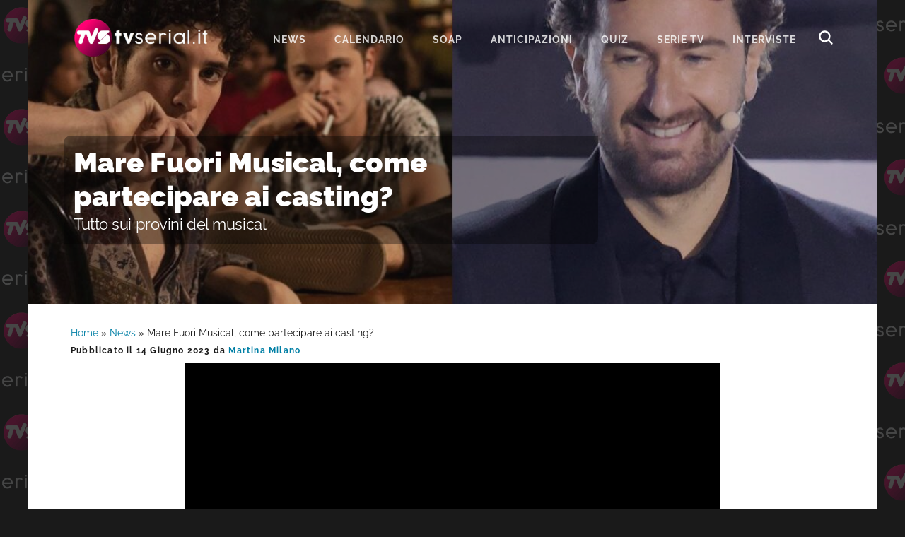

--- FILE ---
content_type: text/html; charset=UTF-8
request_url: https://www.tvserial.it/mare-fuori-musical-casting-video/
body_size: 9403
content:
<!DOCTYPE html>
<html lang="it-IT">
<head ><style>img.lazy{min-height:1px}</style><link href="https://www.tvserial.it/wp-content/plugins/w3-total-cache/pub/js/lazyload.min.js" as="script">
<meta charset="UTF-8" />
<meta name="viewport" content="width=device-width, initial-scale=1" />
<meta name='robots' content='index, follow, max-image-preview:large, max-snippet:-1, max-video-preview:-1' />
	<style>img:is([sizes="auto" i], [sizes^="auto," i]) { contain-intrinsic-size: 3000px 1500px }</style>
	
	<!-- This site is optimized with the Yoast SEO plugin v24.1 - https://yoast.com/wordpress/plugins/seo/ -->
	<title>Mare Fuori Musical casting e provini: come partecipare</title>
	<meta name="description" content="Cosa sappiamo sui casting del musical dell&#039;amata serie Mare Fuori? Scopriamo come è possibile partecipare ai provini." />
	<link rel="canonical" href="https://www.tvserial.it/mare-fuori-musical-casting-video/" />
	<meta property="og:locale" content="it_IT" />
	<meta property="og:type" content="article" />
	<meta property="og:title" content="Mare Fuori Musical casting e provini: come partecipare" />
	<meta property="og:description" content="Cosa sappiamo sui casting del musical dell&#039;amata serie Mare Fuori? Scopriamo come è possibile partecipare ai provini." />
	<meta property="og:url" content="https://www.tvserial.it/mare-fuori-musical-casting-video/" />
	<meta property="og:site_name" content="Tvserial.it" />
	<meta property="article:publisher" content="http://www.facebook.com/tvserial.it" />
	<meta property="article:published_time" content="2023-06-14T11:12:22+00:00" />
	<meta property="og:image" content="https://www.tvserial.it/wp-content/uploads/2023/05/da-sinistra-una-scena-di-mare-fuori-credits-sabrina-cirillo-e-rai-a-destra-alessandro-siani-a-sanremo-2023-credits-daniele-venturelli-e-getty-images.jpg" />
	<meta property="og:image:width" content="1200" />
	<meta property="og:image:height" content="700" />
	<meta property="og:image:type" content="image/jpeg" />
	<meta name="author" content="Martina Milano" />
	<meta name="twitter:card" content="summary_large_image" />
	<meta name="twitter:creator" content="@TVSerialWeb" />
	<meta name="twitter:site" content="@TVSerialWeb" />
	<script type="application/ld+json" class="yoast-schema-graph">{"@context":"https://schema.org","@graph":[{"@type":"Article","@id":"https://www.tvserial.it/mare-fuori-musical-casting-video/#article","isPartOf":{"@id":"https://www.tvserial.it/mare-fuori-musical-casting-video/"},"author":{"name":"Martina Milano","@id":"https://www.tvserial.it/#/schema/person/510e43a7a4053c03d0f43a343163b1ab"},"headline":"Mare Fuori Musical, come partecipare ai casting?","datePublished":"2023-06-14T11:12:22+00:00","dateModified":"2023-06-14T11:12:22+00:00","mainEntityOfPage":{"@id":"https://www.tvserial.it/mare-fuori-musical-casting-video/"},"wordCount":360,"commentCount":0,"publisher":{"@id":"https://www.tvserial.it/#organization"},"image":{"@id":"https://www.tvserial.it/mare-fuori-musical-casting-video/#primaryimage"},"thumbnailUrl":"https://www.tvserial.it/wp-content/uploads/2023/05/da-sinistra-una-scena-di-mare-fuori-credits-sabrina-cirillo-e-rai-a-destra-alessandro-siani-a-sanremo-2023-credits-daniele-venturelli-e-getty-images.jpg","articleSection":["Mare Fuori","News","RaiPlay","Video"],"inLanguage":"it-IT","potentialAction":[{"@type":"CommentAction","name":"Comment","target":["https://www.tvserial.it/mare-fuori-musical-casting-video/#respond"]}],"copyrightYear":"2023","copyrightHolder":{"@id":"https://www.tvserial.it/#organization"}},{"@type":"WebPage","@id":"https://www.tvserial.it/mare-fuori-musical-casting-video/","url":"https://www.tvserial.it/mare-fuori-musical-casting-video/","name":"Mare Fuori Musical casting e provini: come partecipare","isPartOf":{"@id":"https://www.tvserial.it/#website"},"primaryImageOfPage":{"@id":"https://www.tvserial.it/mare-fuori-musical-casting-video/#primaryimage"},"image":{"@id":"https://www.tvserial.it/mare-fuori-musical-casting-video/#primaryimage"},"thumbnailUrl":"https://www.tvserial.it/wp-content/uploads/2023/05/da-sinistra-una-scena-di-mare-fuori-credits-sabrina-cirillo-e-rai-a-destra-alessandro-siani-a-sanremo-2023-credits-daniele-venturelli-e-getty-images.jpg","datePublished":"2023-06-14T11:12:22+00:00","dateModified":"2023-06-14T11:12:22+00:00","description":"Cosa sappiamo sui casting del musical dell'amata serie Mare Fuori? Scopriamo come è possibile partecipare ai provini.","breadcrumb":{"@id":"https://www.tvserial.it/mare-fuori-musical-casting-video/#breadcrumb"},"inLanguage":"it-IT","potentialAction":[{"@type":"ReadAction","target":["https://www.tvserial.it/mare-fuori-musical-casting-video/"]}]},{"@type":"ImageObject","inLanguage":"it-IT","@id":"https://www.tvserial.it/mare-fuori-musical-casting-video/#primaryimage","url":"https://www.tvserial.it/wp-content/uploads/2023/05/da-sinistra-una-scena-di-mare-fuori-credits-sabrina-cirillo-e-rai-a-destra-alessandro-siani-a-sanremo-2023-credits-daniele-venturelli-e-getty-images.jpg","contentUrl":"https://www.tvserial.it/wp-content/uploads/2023/05/da-sinistra-una-scena-di-mare-fuori-credits-sabrina-cirillo-e-rai-a-destra-alessandro-siani-a-sanremo-2023-credits-daniele-venturelli-e-getty-images.jpg","width":1200,"height":700,"caption":"Da sinistra una scena di \"Mare Fuori\" Credits: Sabrina Cirillo e Rai. A destra Alessandro Siani A Sanremo 2023 Credits: Daniele Venturelli/ Getty Images"},{"@type":"BreadcrumbList","@id":"https://www.tvserial.it/mare-fuori-musical-casting-video/#breadcrumb","itemListElement":[{"@type":"ListItem","position":1,"name":"Home","item":"https://www.tvserial.it/"},{"@type":"ListItem","position":2,"name":"News","item":"https://www.tvserial.it/serie-tv-news/"},{"@type":"ListItem","position":3,"name":"Mare Fuori Musical, come partecipare ai casting?"}]},{"@type":"WebSite","@id":"https://www.tvserial.it/#website","url":"https://www.tvserial.it/","name":"Tvserial.it","description":"Notizie, recensioni e quiz sulle migliori serie tv.","publisher":{"@id":"https://www.tvserial.it/#organization"},"potentialAction":[{"@type":"SearchAction","target":{"@type":"EntryPoint","urlTemplate":"https://www.tvserial.it/?s={search_term_string}"},"query-input":{"@type":"PropertyValueSpecification","valueRequired":true,"valueName":"search_term_string"}}],"inLanguage":"it-IT"},{"@type":"Organization","@id":"https://www.tvserial.it/#organization","name":"Tvserial.it","url":"https://www.tvserial.it/","logo":{"@type":"ImageObject","inLanguage":"it-IT","@id":"https://www.tvserial.it/#/schema/logo/image/","url":"https://www.tvserial.it/wp-content/uploads/2019/12/tvsr_icon-1.png","contentUrl":"https://www.tvserial.it/wp-content/uploads/2019/12/tvsr_icon-1.png","width":256,"height":256,"caption":"Tvserial.it"},"image":{"@id":"https://www.tvserial.it/#/schema/logo/image/"},"sameAs":["http://www.facebook.com/tvserial.it","https://x.com/TVSerialWeb","http://www.instagram/com/tvserialweb","https://it.pinterest.com/tvserial/"]},{"@type":"Person","@id":"https://www.tvserial.it/#/schema/person/510e43a7a4053c03d0f43a343163b1ab","name":"Martina Milano","image":{"@type":"ImageObject","inLanguage":"it-IT","@id":"https://www.tvserial.it/#/schema/person/image/","url":"https://secure.gravatar.com/avatar/0bf5ab8376b274d5b8a69d893b4c633b?s=96&d=mm&r=g","contentUrl":"https://secure.gravatar.com/avatar/0bf5ab8376b274d5b8a69d893b4c633b?s=96&d=mm&r=g","caption":"Martina Milano"},"url":"https://www.tvserial.it/author/martina-milano/"}]}</script>
	<!-- / Yoast SEO plugin. -->


<link rel='dns-prefetch' href='//securepubads.g.doubleclick.net' />
<link rel='dns-prefetch' href='//cdn.exmarketplace.com' />
<link rel='dns-prefetch' href='//imasdk.googleapis.com' />
<link rel='dns-prefetch' href='//fonts.bunny.net' />
<link rel='preconnect' href='//www.google-analytics.com' />
<link rel='preconnect' href='//cdn.exmarketplace.com' />
<link rel='preconnect' href='//securepubads.g.doubleclick.net' />
<link rel="alternate" type="application/rss+xml" title="Tvserial.it &raquo; Feed" href="https://www.tvserial.it/feed/" />
<link rel="stylesheet" href="https://www.tvserial.it/wp-content/cache/minify/b407e4cc316f1afd256183.css" media="all" />



<style id='ez-toc-inline-css' type='text/css'>
div#ez-toc-container p.ez-toc-title {font-size: 120%;}div#ez-toc-container p.ez-toc-title {font-weight: 500;}div#ez-toc-container ul li {font-size: 95%;}div#ez-toc-container {background: #d5fbff;border: 1px solid #03d0e3;width: 100%;}div#ez-toc-container p.ez-toc-title {color: #00698a;}div#ez-toc-container ul.ez-toc-list a {color: #00698a;}div#ez-toc-container ul.ez-toc-list a:hover {color: #e53b89;}div#ez-toc-container ul.ez-toc-list a:visited {color: #00698a;}
</style>
<link rel="stylesheet" href="https://www.tvserial.it/wp-content/cache/minify/45886eabcaa4d902287222.css" media="all" />

<link rel='preload' as='style' onload="this.onload=null;this.rel='stylesheet'" id='google-fonts-css' href='//fonts.bunny.net/css?family=Raleway%3A400%2C700%2C900&#038;display=swap' type='text/css' media='all' />
<script  src="https://www.tvserial.it/wp-content/cache/minify/4a8be1f8ddbfbb8f4b5529.js"></script>


<script type="text/javascript" async src="//securepubads.g.doubleclick.net/tag/js/gpt.js" id="goodmove-tools-ad-dc-js"></script>
<script type="text/javascript" async src="//cdn.exmarketplace.com/bidder/tvserial/tvserial.dfp.min.js" id="goodmove-tools-ad-ex-js"></script>
<script type="text/javascript" async src="//imasdk.googleapis.com/js/sdkloader/ima3.js" id="goodmove-tools-video-ima-js"></script>
<script type="text/javascript" async src="//cdn.exmarketplace.com/bidder/video_scripts/video_updated_7.js" id="goodmove-tools-video-player-js"></script>
<script>document.createElement( "picture" );if(!window.HTMLPictureElement && document.addEventListener) {window.addEventListener("DOMContentLoaded", function() {var s = document.createElement("script");s.src = "https://www.tvserial.it/wp-content/plugins/webp-express/js/picturefill.min.js";document.body.appendChild(s);});}</script><link rel="pingback" href="https://www.tvserial.it/xmlrpc.php" />
<script async src="https://www.googletagmanager.com/gtag/js?id=G-9TQD61GX3P"></script>
<script>
  window.dataLayer = window.dataLayer || [];
  function gtag(){dataLayer.push(arguments);}
  gtag('js', new Date());

  gtag('config', 'G-9TQD61GX3P');
</script>    <script src="https://cdn.by.wonderpush.com/sdk/1.1/wonderpush-loader.min.js" async></script>
    <script>
      window.WonderPush = window.WonderPush || [];
      {
        var initOptions = {
          webKey: "f856a34a9f68b681f98c7373cf86cad1d87716dcbfb2e8c679ec06b15f3def22",
          userId: null,
          customDomain: "https://www.tvserial.it/wp-content/plugins/wonderpush-web-push-notifications/assets/sdk/",
          frameUrl: "wp.html",
        };
                WonderPush.push(["init", initOptions]);
      }
          </script>
    <meta name="generator" content="embed-optimizer 0.4.0">
<link rel="icon" href="https://www.tvserial.it/wp-content/uploads/2020/04/cropped-TVS-1024x512-1-150x150.png" sizes="32x32" />
<link rel="icon" href="https://www.tvserial.it/wp-content/uploads/2020/04/cropped-TVS-1024x512-1-300x300.png" sizes="192x192" />
<link rel="apple-touch-icon" href="https://www.tvserial.it/wp-content/uploads/2020/04/cropped-TVS-1024x512-1-300x300.png" />
<meta name="msapplication-TileImage" content="https://www.tvserial.it/wp-content/uploads/2020/04/cropped-TVS-1024x512-1-300x300.png" />
</head>
<body class="post-template-default single single-post postid-456202 single-format-standard wp-embed-responsive header-full-width content-sidebar genesis-breadcrumbs-visible genesis-footer-widgets-hidden header-image with-page-header"><div class="site-container"><ul class="genesis-skip-link"><li><a href="#genesis-nav-primary" class="screen-reader-shortcut"> Passa alla navigazione primaria</a></li><li><a href="#genesis-content" class="screen-reader-shortcut"> Passa al contenuto principale</a></li><li><a href="#genesis-sidebar-primary" class="screen-reader-shortcut"> Passa alla barra laterale primaria</a></li></ul><header class="site-header"><div class="wrap"><div class="title-area"><p class="site-title"><a href="https://www.tvserial.it/">Tvserial.it</a></p><p class="site-description">Notizie, recensioni e quiz sulle migliori serie tv.</p></div><nav class="nav-primary" aria-label="Principale" id="genesis-nav-primary"><ul id="menu-menu-1" class="menu genesis-nav-menu menu-primary js-superfish"><li id="menu-item-97243" class="menu-item menu-item-type-taxonomy menu-item-object-category current-post-ancestor current-menu-parent current-post-parent menu-item-97243"><a href="https://www.tvserial.it/serie-tv-news/"><span >News</span></a></li>
<li id="menu-item-542529" class="menu-item menu-item-type-post_type menu-item-object-post menu-item-542529"><a href="https://www.tvserial.it/calendario-serie-tv-italia-tutte-le-date-di-uscita-video/"><span >Calendario</span></a></li>
<li id="menu-item-470602" class="menu-item menu-item-type-taxonomy menu-item-object-category menu-item-has-children menu-item-470602"><a href="https://www.tvserial.it/soap/"><span >Soap</span></a>
<ul class="sub-menu">
	<li id="menu-item-470603" class="menu-item menu-item-type-taxonomy menu-item-object-category menu-item-470603"><a href="https://www.tvserial.it/soap/beautiful/"><span >Beautiful</span></a></li>
	<li id="menu-item-470610" class="menu-item menu-item-type-taxonomy menu-item-object-category menu-item-470610"><a href="https://www.tvserial.it/soap/il-paradiso-delle-signore/"><span >Il Paradiso delle Signore</span></a></li>
	<li id="menu-item-470605" class="menu-item menu-item-type-taxonomy menu-item-object-category menu-item-470605"><a href="https://www.tvserial.it/soap/la-promessa/"><span >La Promessa</span></a></li>
	<li id="menu-item-552651" class="menu-item menu-item-type-taxonomy menu-item-object-category menu-item-552651"><a href="https://www.tvserial.it/serie-televisive/segreti-di-famiglia/"><span >Segreti Di Famiglia</span></a></li>
	<li id="menu-item-470607" class="menu-item menu-item-type-taxonomy menu-item-object-category menu-item-470607"><a href="https://www.tvserial.it/soap/tempesta-d-amore/"><span >Tempesta d&#8217;amore</span></a></li>
	<li id="menu-item-470609" class="menu-item menu-item-type-taxonomy menu-item-object-category menu-item-470609"><a href="https://www.tvserial.it/soap/un-posto-al-sole/"><span >Un Posto Al Sole</span></a></li>
</ul>
</li>
<li id="menu-item-547489" class="menu-item menu-item-type-taxonomy menu-item-object-category menu-item-547489"><a href="https://www.tvserial.it/anticipazioni/"><span >Anticipazioni</span></a></li>
<li id="menu-item-552649" class="menu-item menu-item-type-taxonomy menu-item-object-category menu-item-552649"><a href="https://www.tvserial.it/quiz/"><span >Quiz</span></a></li>
<li id="menu-item-552650" class="menu-item menu-item-type-custom menu-item-object-custom menu-item-552650"><a href="https://www.tvserial.it/serie-tv/"><span >serie tv</span></a></li>
<li id="menu-item-407551" class="menu-item menu-item-type-taxonomy menu-item-object-category menu-item-407551"><a href="https://www.tvserial.it/video/interviste/"><span >Interviste</span></a></li>
<li class="menu-item menu-item-type-post_type menu-item-object-page ion ion-search-white" id="search-btn"></li></ul></nav></div></header><div class="page-header bg-primary with-background-image" data-img-900="https://www.tvserial.it/wp-content/uploads/2023/05/da-sinistra-una-scena-di-mare-fuori-credits-sabrina-cirillo-e-rai-a-destra-alessandro-siani-a-sanremo-2023-credits-daniele-venturelli-e-getty-images-900x500.jpg" data-img-1200="https://www.tvserial.it/wp-content/uploads/2023/05/da-sinistra-una-scena-di-mare-fuori-credits-sabrina-cirillo-e-rai-a-destra-alessandro-siani-a-sanremo-2023-credits-daniele-venturelli-e-getty-images-1200x400.jpg" style="background-image: image-set(url('https://www.tvserial.it/wp-content/uploads/2023/05/da-sinistra-una-scena-di-mare-fuori-credits-sabrina-cirillo-e-rai-a-destra-alessandro-siani-a-sanremo-2023-credits-daniele-venturelli-e-getty-images-900x500.jpg.webp') type('image/webp'),url('https://www.tvserial.it/wp-content/uploads/2023/05/da-sinistra-una-scena-di-mare-fuori-credits-sabrina-cirillo-e-rai-a-destra-alessandro-siani-a-sanremo-2023-credits-daniele-venturelli-e-getty-images-900x500.jpg') type('image/jpeg'));"><div class="wrap"><div class="header-content"><h1>Mare Fuori Musical, come partecipare ai casting?</h1><h2 class="subtitle">Tutto sui provini del musical</h2></h1></div></div></div><div class="site-inner"><div class="wrap"><div class="content-sidebar-wrap"><main class="content" id="genesis-content"><div class="breadcrumb"><span><span><a href="https://www.tvserial.it/">Home</a></span> » <span><a href="https://www.tvserial.it/serie-tv-news/">News</a></span> » <span class="breadcrumb_last" aria-current="page">Mare Fuori Musical, come partecipare ai casting?</span></span></div><article class="post-456202 post type-post status-publish format-standard has-post-thumbnail category-mare-fuori category-serie-tv-news category-raiplay category-video entry" aria-label="Mare Fuori Musical, come partecipare ai casting?" itemtype="http://schema.org/Article"><header class="entry-header"><p class="entry-meta">Pubblicato il <time class="entry-time">14 Giugno 2023</time> da <a href="https://www.tvserial.it/author/martina-milano/" class="entry-author-link" rel="author"><span class="entry-author"><span class="entry-author-name">Martina Milano</span></span></a> </p></header><div itemscope itemtype="https://schema.org/VideoObject">
                                    <meta itemprop="name" content="Mare Fuori 3, intervista a Massimiliano Caiazzo (Carmine)"/>
                                    <meta itemprop="uploadDate" content="2023-04-26T23:12:42.000000+04:00" />
                                    <meta itemprop="description" content="Mare Fuori 3: l'intervista a Massimiliano Caiazzo, l'attore che interpreta Carmine Di Salvo nella fiction Rai anche nella terza stagione." />
                                    <meta itemprop="contentUrl" content="https://hls.exmarketplace.com/Valica/Good_Move_Srl/20230414_Tvserial_TopId/XLIEOHF9/index.m3u8" />
                                    <meta itemprop="thumbnailUrl" content="https://hls.exmarketplace.com/Valica/video_images/frame_1698767957.png" />
                                    <div itemprop="video" itemscope itemtype="https://schema.org/CreativeWork">
                                        <meta itemprop="keywords" content="Fiction, Interviste, News, RaiPlay, Video" />
                                        <meta itemprop="genre" content="Interviste" />
                                    </div>
                                    
                                    <div itemprop="author" itemscope itemtype="https://schema.org/Person">
                                        <meta itemprop="name" content="Federica Pogliani" />
                                    </div>
                                </div><div id='container-video' style='max-width: 756px; margin: auto;'>
			<div id='cont-jwp-gh'></div>
			<div id='cont-jwp'>
				<video class='video-js vjs-default-skin vjs-16-9' id='videoDivPlayer' playsinline poster='https://www.tvserial.it/wp-content/uploads/2023/05/Tvserial_poster.jpeg'
				data_source_url='https://hls.exmarketplace.com/Valica/Good_Move_Srl/20230414_Tvserial_TopId/XLIEOHF9/index.m3u8' data_source_type='application/x-mpegURL' data_modal_poster_img='https://www.tvserial.it/wp-content/uploads/2023/05/Tvserial_poster.jpeg' data_modal_poster_url='https://www.tvserial.it/'
			preload='auto' style controls>
				</video>
			</div>
		</div><div class="tax-placement-center" id="mare-fuori-top"><div id="article-top"></div></div><!-- /42150330,21737146126/Tvserial/tvserial_below_title --><div class="gptslot gptslot-7" data-adunitid="7"></div><div class="entry-content"><h2>Mare Fuori Musical, come partecipare ai casting?</h2>
<p>Casting per il <strong>Musical di Mare Fuori</strong>, come si fa a partecipare ai provini dell&#8217;imminente musical sulla serie tv? Se n’era parlato per diverso tempo, ma di recente è arrivata la conferma ufficiale: <a href="https://www.tvserial.it/quando-esce-mare-fuori-quarta-stagione-video/"><em>Mare Fuori</em></a> diventerà presto un musical. L’acclamata serie targata Rai Fiction e ambientata nell’IPM di Napoli approderà prossimamente sul palcoscenico e vanterà la regia di un apprezzato comico partenopeo, il celebre <strong>Alessandro Siani</strong>.</p>
<p>Lo stesso comico ha presentato ed annunciato l&#8217;innovativo progetto, prodotto da Bestlive., che vede un <strong><a href="https://www.tvserial.it/mare-fuori-musical-date-biglietti-attori-video/">adattamento teatrale</a></strong> dell&#8217;amata serie e ha confermato il suo arrivo nel <a href="https://hls.exmarketplace.com/Valica/Good_Move_Srl/20230414_Tvserial_TopId/XLIEOHF9/index.m3u8">Teatro Brancaccio di Roma</a> dal <strong>27 febbraio al 10 marzo 2024</strong>. “<em>Volevamo portare questa meravigliosa storia che racconta una realtà cruda di Napoli ma che è molto altro e grazie al cast di </em>Mare Fuori<em> ci buttiamo in questa nuova sfida musicale, anche con le canzoni originali della serie</em>” ha affermato Siani come riportato da <a href="https://www.ilmattino.it/spettacoli/teatro/mare_fuori_teatro_brancaccio_roma-7444396.html?refresh_ce" target="_blank" rel="noopener"><em>Il Mattino</em></a>.</p>
<p><a class="tvseries-bridge-link" href="https://www.tvserial.it/serie-televisive/mare-fuori/">SCOPRI ALTRE NOTIZIE DELLA SERIE Mare Fuori (2020)!</a></p>
<figure id="attachment_445264" aria-describedby="caption-attachment-445264" style="width: 1200px" class="wp-caption alignnone"><a href="https://www.tvserial.it/wp-content/uploads/2023/04/naditza-e-filippo-nel-finale-di-mare-fuori-3-credits-rai.jpeg"><picture><source data-srcset="https://www.tvserial.it/wp-content/uploads/2023/04/naditza-e-filippo-nel-finale-di-mare-fuori-3-credits-rai.jpeg.webp 1200w, https://www.tvserial.it/wp-content/uploads/2023/04/naditza-e-filippo-nel-finale-di-mare-fuori-3-credits-rai-300x175.jpeg.webp 300w, https://www.tvserial.it/wp-content/uploads/2023/04/naditza-e-filippo-nel-finale-di-mare-fuori-3-credits-rai-1024x597.jpeg.webp 1024w, https://www.tvserial.it/wp-content/uploads/2023/04/naditza-e-filippo-nel-finale-di-mare-fuori-3-credits-rai-768x448.jpeg.webp 768w" data-sizes="(max-width: 1200px) 100vw, 1200px" type="image/webp"><img decoding="async" class="size-full wp-image-445264 webpexpress-processed lazy" src="data:image/svg+xml,%3Csvg%20xmlns='http://www.w3.org/2000/svg'%20viewBox='0%200%201200%20700'%3E%3C/svg%3E" data-src="https://www.tvserial.it/wp-content/uploads/2023/04/naditza-e-filippo-nel-finale-di-mare-fuori-3-credits-rai.jpeg" alt="Screenshot di Valentina Romani (Naditza) e Nicolas Maupas (Filippo) nel finale di "Mare Fuori" 3 Credits: Rai" width="1200" height="700" data-srcset="https://www.tvserial.it/wp-content/uploads/2023/04/naditza-e-filippo-nel-finale-di-mare-fuori-3-credits-rai.jpeg 1200w, https://www.tvserial.it/wp-content/uploads/2023/04/naditza-e-filippo-nel-finale-di-mare-fuori-3-credits-rai-300x175.jpeg 300w, https://www.tvserial.it/wp-content/uploads/2023/04/naditza-e-filippo-nel-finale-di-mare-fuori-3-credits-rai-1024x597.jpeg 1024w, https://www.tvserial.it/wp-content/uploads/2023/04/naditza-e-filippo-nel-finale-di-mare-fuori-3-credits-rai-768x448.jpeg 768w" data-sizes="(max-width: 1200px) 100vw, 1200px"></picture></a><figcaption id="caption-attachment-445264" class="wp-caption-text">Screenshot di Valentina Romani (Naditza) e Nicolas Maupas (Filippo) nel finale di &#8220;Mare Fuori&#8221; 3 Credits: Rai</figcaption></figure>
<h2>Mare Fuori Musical provini</h2>
<p><a class="tvseries-bridge-link" href="https://www.tvserial.it/serie-tv/mare-fuori/">SCOPRI TUTTO SUGLI ATTORI E SULLA TRAMA DELLA SERIE!</a></p>
<div class="break-adv">continua a leggere dopo la pubblicità</div>
<div class="gptslot gptslot-1" data-adunitid="1"></div>
<p><strong>Ma cosa sappiamo riguardo lo svolgimento dei provini?</strong> I casting della nuova produzione <strong>Musical – Mare Fuori</strong>, la trasposizione teatrale della fortunata serie tv Rai-Picomedia che sta appassionando milioni di telespettatori, hanno luogo il <strong>19 giugno 2023</strong> a partire dalle ore <strong>10 al Teatro Brancaccio di via Merulana 244, a Roma</strong>. Tra le professionalità richieste per partecipare troviamo cantanti, attori e ballerini.</p>
<p>In particolare, queste figure che intendono provare ad accedere ai provini devono avere un&#8217;età che va dai <strong>18 ai 35 anni</strong>, infatti non verranno prese in considerazione delle candidature di persone di età inferiore ai 18 anni. La partecipazione al casting è totalmente gratuita in quanto basterà semplicemente prenotarsi tramite mail all’indirizzo <strong><a href="/cdn-cgi/l/email-protection" class="__cf_email__" data-cfemail="fb989a888f92959c968e8892989a97969a899e9d8e948992bb9c969a9297d5989496">[email&#160;protected]</a></strong>, specificando nell&#8217;oggetto la dicitura <strong>CASTING SPETTACOLO MARE FUORI</strong>. Nel corpo del testo deve essere allegato il proprio <strong>curriculum vitae</strong> e <strong>due foto</strong>, una in primo piano e una a figura intera.</p>
<p>Attualmente, il direttore, l&#8217;attore e regista, <strong>Alessandro Siani</strong> ha già ricevuto più di duemila richieste per partecipare ai casting a teatro in poco più di 24 ore, all’indomani delle aperture delle candidature.</p>
<!--<rdf:RDF xmlns:rdf="http://www.w3.org/1999/02/22-rdf-syntax-ns#"
			xmlns:dc="http://purl.org/dc/elements/1.1/"
			xmlns:trackback="http://madskills.com/public/xml/rss/module/trackback/">
		<rdf:Description rdf:about="https://www.tvserial.it/mare-fuori-musical-casting-video/"
    dc:identifier="https://www.tvserial.it/mare-fuori-musical-casting-video/"
    dc:title="Mare Fuori Musical, come partecipare ai casting?"
    trackback:ping="https://www.tvserial.it/mare-fuori-musical-casting-video/trackback/" />
</rdf:RDF>-->
</div><div class="tax-placement-center" id="mare-fuori-bottom"><div id="article-bottom"></div></div><!-- /42150330,21737146126/Tvserial/tvserial_below_article --><div class="gptslot gptslot-8" data-adunitid="8"></div><footer class="entry-footer"><p class="entry-meta"><span class="entry-categories">Archiviato in:<a href="https://www.tvserial.it/serie-televisive/mare-fuori/" rel="category tag">Mare Fuori</a>, <a href="https://www.tvserial.it/serie-tv-news/" rel="category tag">News</a>, <a href="https://www.tvserial.it/piattaforme-in-streaming/raiplay/" rel="category tag">RaiPlay</a>, <a href="https://www.tvserial.it/video/" rel="category tag">Video</a></span> </p></footer></article><h2 class="screen-reader-text">Interazioni del lettore</h2>	<div id="respond" class="comment-respond">
		<h3 id="reply-title" class="comment-reply-title">Lascia un commento <small><a rel="nofollow" id="cancel-comment-reply-link" href="/mare-fuori-musical-casting-video/#respond" style="display:none;">Annulla risposta</a></small></h3><form action="https://www.tvserial.it/wp-comments-post.php" method="post" id="commentform" class="comment-form" novalidate><p class="comment-notes"><span id="email-notes">Il tuo indirizzo email non sarà pubblicato.</span> <span class="required-field-message">I campi obbligatori sono contrassegnati <span class="required">*</span></span></p><p class="comment-form-comment"><label for="comment">Commento <span class="required">*</span></label> <textarea id="comment" name="comment" cols="45" rows="8" maxlength="65525" required></textarea></p><p class="comment-form-author"><label for="author">Nome <span class="required">*</span></label> <input id="author" name="author" type="text" value="" size="30" maxlength="245" autocomplete="name" required /></p>
<p class="comment-form-email"><label for="email">Email <span class="required">*</span></label> <input id="email" name="email" type="email" value="" size="30" maxlength="100" aria-describedby="email-notes" autocomplete="email" required /></p>
<p class="comment-form-url"><label for="url">Sito web</label> <input id="url" name="url" type="url" value="" size="30" maxlength="200" autocomplete="url" /></p>
<p class="comment-form-cookies-consent"><input id="wp-comment-cookies-consent" name="wp-comment-cookies-consent" type="checkbox" value="yes" /> <label for="wp-comment-cookies-consent">Salva il mio nome, email e sito web in questo browser per la prossima volta che commento.</label></p>
<input type="text" name="rB1Mg" value="" style="display: none !important;" />
<p class="form-submit"><input name="submit" type="submit" id="submit" class="submit" value="Invia commento" /> <input type='hidden' name='comment_post_ID' value='456202' id='comment_post_ID' />
<input type='hidden' name='comment_parent' id='comment_parent' value='0' />
</p></form>	</div><!-- #respond -->
	</main><aside class="sidebar sidebar-primary widget-area" role="complementary" aria-label="Barra laterale primaria" id="genesis-sidebar-primary"><h2 class="genesis-sidebar-title screen-reader-text">Barra laterale primaria</h2></aside></div></div></div><footer class="site-footer"><div class="wrap">Seguici:<p><a class="ion ion-facebook" href="https://www.facebook.com/Tvserial.it" aria-label="Facebook" target="_blank"></a><a class="ion ion-instagram" href="https://www.instagram.com/tvserialweb/" aria-label="Instagram" target="_blank"></a><a class="ion ion-tiktok" href="https://www.tiktok.com/@tvserial_it" aria-label="TikTok" target="_blank"></a><a class="ion ion-twitter" href="https://twitter.com/tvserial_it" aria-label="Twitter" target="_blank"></a><a class="ion ion-linkedin" href="https://www.linkedin.com/company/tvserial-it/" aria-label="Linkedin" target="_blank"></a></p><p>TVSerial.it è una produzione:</p><p><a href="https://www.goodmove.media/" target="_blank"><img class="lazy" src="data:image/svg+xml,%3Csvg%20xmlns='http://www.w3.org/2000/svg'%20viewBox='0%200%20150%2022'%3E%3C/svg%3E" data-src="https://www.tvserial.it/wp-content/themes/tvserial/images/goodmove.png" alt="goodmove logo" width="150" height="22"></a></p><p>&copy; Copyright 2012-2025 TVSerial.it All Rights Reserved.&nbsp;&nbsp;[&nbsp;<a href="https://www.tvserial.it/cookie-policy/">Cookie Policy</a>&nbsp;]&nbsp;&nbsp;[&nbsp;<a href="https://www.tvserial.it/privacy-policy/">Privacy Policy</a>&nbsp;]&nbsp;&nbsp;[&nbsp;<a href="https://www.tvserial.it/impressum/">Impressum</a>&nbsp;]</p></div></footer>	<div id="search-overlay" class="block">
        <div class="centered">
            <div id='search-box'>
            <i id="close-btn" class="ion ion-close"></i>
            <form action='https://www.tvserial.it/' id='search-form' method='get'>
                <input id='search-text' name='s' placeholder='Cerca...' type='text' />
            </form>
            </div>
        </div>
    </div>
	</div><div id="deadblocker_dialog" data-dialog-mode="dismissible">
                <div class="dialog__overlay"></div>
                <div class="dialog__content"><div id="deadblocker_success_dialog" class="deadblocker_dialog_screen"><h2>Riscontrata interferenza con Ad Blocker</h2>
				 <div class="deadblocker_dialog_content">
				 <p><img class="lazy" src="data:image/svg+xml,%3Csvg%20xmlns='http://www.w3.org/2000/svg'%20viewBox='0%200%20400%20150'%3E%3C/svg%3E" data-src="https://www.tvserial.it/wp-content/uploads/2019/12/cropped-tvserial-logo-transparent-2019.png" width="400" height="150"/></p>
<p>Il tuo Ad Blocker sta interferendo con il corretto funzionamento di questo sito. Inserisci tvserial.it nella whitelist del tuo ad blocker oppure disabilitalo temporaneamente.</p>
<p>Grazie per il tuo supporto!</p><button onClick="window.location.reload()" style="background-color: #30abe3;">Ho disabilitato il mio adblocker</button>
				 </div></div></div></div>
<script data-cfasync="false" src="/cdn-cgi/scripts/5c5dd728/cloudflare-static/email-decode.min.js"></script><script  src="https://www.tvserial.it/wp-content/cache/minify/83e4a54a71bbe96cddb131.js"></script>

<script type="text/javascript" id="deadblocker-front-js-extra">
/* <![CDATA[ */
var deadblocker_args = {"ajaxurl":"https:\/\/www.tvserial.it\/wp-admin\/admin-ajax.php","nonce":"8aaae5fc11"};
/* ]]> */
</script>






<script  src="https://www.tvserial.it/wp-content/cache/minify/c4942526afb6f02a2cc92b.js"></script>

<script type="text/javascript" id="showcase-responsive-menu-js-extra">
/* <![CDATA[ */
var genesis_responsive_menu = {"mainMenu":"Menu","menuIconClass":"ion ion-android-menu","subMenu":"Menu","subMenuIconClass":"ion ion-chevron-right","menuClasses":{"others":[".nav-primary"]}};
/* ]]> */
</script>
<script  src="https://www.tvserial.it/wp-content/cache/minify/01e40427c9f852667a91d9.js"></script>

<script type="text/javascript" id="zerospam-davidwalsh-js-extra">
/* <![CDATA[ */
var ZeroSpamDavidWalsh = {"key":"MH4du","selectors":""};
/* ]]> */
</script>
<script  src="https://www.tvserial.it/wp-content/cache/minify/8ff4ffb96b185cae4d0455.js"></script>

<script type="text/javascript">document.addEventListener("DOMContentLoaded", function() { jQuery(".comment-form, #commentform, .wpd_comm_form").ZeroSpamDavidWalsh(); });</script><script>window.w3tc_lazyload=1,window.lazyLoadOptions={elements_selector:".lazy",callback_loaded:function(t){var e;try{e=new CustomEvent("w3tc_lazyload_loaded",{detail:{e:t}})}catch(a){(e=document.createEvent("CustomEvent")).initCustomEvent("w3tc_lazyload_loaded",!1,!1,{e:t})}window.dispatchEvent(e)}}</script><script  async src="https://www.tvserial.it/wp-content/cache/minify/108028bf6bde0c0e6d8e88.js"></script>
</body></html>

<!--
Performance optimized by W3 Total Cache. Learn more: https://www.boldgrid.com/w3-total-cache/

Page Caching using Disk: Enhanced 
Lazy Loading
Minified using Disk

Served from: www.tvserial.it @ 2025-12-04 22:53:50 by W3 Total Cache
-->

--- FILE ---
content_type: application/javascript
request_url: https://cdn.exmarketplace.com/bidder/tvserial/tvserial.dfp.min.js
body_size: 31223
content:
(()=>{var __webpack_modules__={161:(e,t,n)=>{"use strict";n.d(t,{Z:()=>a});var o=n(297),i=n.n(o)()((function(e){return e[1]}));i.push([e.id,"#anchor-ad-wrapper {\n  flex-direction: column;\n  align-items: center;\n  justify-content: center;\n  position: fixed;\n  z-index: 2147483647 !important;\n  width: 100%;\n  border: none;\n  transform: translateY(110%) translateZ(0);\n  filter: drop-shadow(0px 0px 2px #484848);\n  pointer-events: none;\n}\n\n#anchor-ad-container {\n  background: white;\n  width: 100%;\n  height: 100%;\n  display: flex;\n  justify-content: center;\n  align-items: center;\n}\n\n#anchor-ad {\n  pointer-events: auto;\n  z-index: 10;\n}\n\n#advertisement {\n  color: gray;\n  font-size: small;\n  z-index: 1;\n  position: absolute;\n  margin: 0 auto;\n  font-weight: 800;\n}\n\n#anchor-control {\n  z-index: 10;\n  background: white;\n  margin: 0;\n  padding: 0;\n  border: none;\n  border-radius: 0px;\n  display: flex;\n  align-items: center;\n  justify-content: center;\n  width: 30px;\n  height: 30px;\n  pointer-events: auto;\n  cursor: pointer;\n  transition: background-color 0.1s ease, box-shadow 0.1s ease, transform 0.1s ease;\n}\n\n#anchor-control:hover {\n  background-color: #d7d7dc;\n}\n\n#anchor-control:active {\n  background-color: #c5c5c9;\n  box-shadow: inset 0 4px 8px rgba(0, 0, 0, 0.3);\n  transform: scale(0.98);\n}\n\n#anchor-control svg {\n  width: 25px;\n  cursor: pointer;\n}\n\n.transition-out-slow {\n  transition: transform 0.6s linear;\n}\n\n.transition-in-fast-anchor {\n  transition: transform 0.5s linear;\n}\n\n#anchor-ad-wrapper-exmp-test{\n  border: none;\n}\n",""]);const a=i},261:(e,t,n)=>{"use strict";n.d(t,{Z:()=>a});var o=n(297),i=n.n(o)()((function(e){return e[1]}));i.push([e.id,'#programmaticIntropage-ad-wrapper {\n  flex-direction: column;\n  align-items: center;\n  justify-content: center;\n  position: fixed;\n  z-index: 3147483647;\n  width: 100%;\n  border: none;\n  filter: drop-shadow(0px 0px 2px #484848);\n  right: 0;\n  opacity: 0;\n  transition: opacity 1s ease;\n}\n\n#programmaticIntropage-ad-wrapper.fade-in {\n  opacity: 1;\n}\n\n#programmaticIntropage-ad-container {\n  width: 100%;\n  height: 100%;\n  display: flex;\n  justify-content: center;\n  align-items: center;\n  pointer-events: none !important;\n  position: fixed;\n}\n\n#programmaticIntropage-ad {\n  pointer-events: auto;\n  z-index: 10;\n  opacity: 0; \n  transition: opacity 2s ease; \n}\n\n#programmaticIntropage-ad.fade-in {\n  opacity: 1;\n}\n\n#programmaticIntropage-ad-container p {\n  color: gray;\n  font-size: x-large;\n  z-index: 1;\n  position: absolute;\n  margin: 0 auto;\n  font-weight: 800;\n  opacity: 0; \n  transition: opacity 1.5s ease;\n}\n\n#programmaticIntropage-ad-container p.fade-in {\n  opacity: 1;\n}\n\n#programmaticIntropage-control {\n  font-family: "Arial", sans-serif !important;\n  z-index: 4147483647;\n  position: absolute;\n  width: 35px;\n  height: 35px;\n  top: 30px;\n  border-radius: 50%;\n  color: white;\n  display: flex;\n  justify-content: center;\n  align-items: center;\n  font-size:25px;\n  cursor: pointer;\n  opacity: 0;\n  transition: opacity 1s ease;\n}\n\n#programmaticIntropage-control.fade-in {\n  opacity: 1; \n}\n\n#programmaticIntropage-control .minimizeSvg {\n  font-family: "Arial", sans-serif !important;\n  cursor: pointer;\n  border: none;\n  border-radius: 100%;\n  margin: 0px !important;\n  padding: 0px !important;\n  width: 35px;\n  height: 35px;\n}\n\n#programmaticIntropage-countDown {\n  font-family: "Arial", sans-serif !important;\n  z-index: 4147483647;\n  position: absolute;\n  width: 35px;\n  height: 35px;\n  top: 30px;\n  border-radius: 50%;\n  color: white;\n  font-size: 22px;\n  display: flex;\n  justify-content: center;\n  align-items: center;\n  opacity: 0; \n  transition: opacity 1s ease;\n}\n\n#programmaticIntropage-countDown.fade-in {\n  opacity: 1;\n}\n\n.fluid-iframe-class {\n  position: absolute;\n  top: 0px;\n  left: 0px;\n  width: 100%;\n  height: 100%;\n}\n\n.transition-out-slow {\n  transition: transform 0.6s linear;\n}\n\n.transition-in-fast {\n  transition: transform 0.3s linear;\n}\n  \n  ',""]);const a=i},141:(e,t,n)=>{"use strict";n.d(t,{Z:()=>a});var o=n(297),i=n.n(o)()((function(e){return e[1]}));i.push([e.id,".exmp-modal {\n  display: none; \n  position: fixed; \n  z-index: 2147483647;\n  left: 0;\n  top: 0;\n  width: 100%; \n  height: 100%;\n  background-color: rgb(0,0,0); \n  background-color: rgba(43, 46, 56, 0.9);\n  align-items: center !important;\n}\n.exmp-modal .rewardButtons {\n  display: block;\n}\n.exmp-modal-input-button {\n  padding: 8px !important;\n  border: none !important;\n  margin: 4px !important;\n  width: 300px !important;\n  cursor: pointer !important;\n  line-height: 2em !important;\n  white-space: nowrap !important;\n}\n.exmp-modal-header {\n  padding: 12px 12px 12px 12px !important;\n  color: white;\n}\n.exmp-modal-img{\n  height: 50px !important;\n}\n.exmp-modal-close {\n  float: right !important;\n  font-size: 23px !important;\n  font-weight: bold !important;\n  background-color: transparent !important;\n  border: none !important;\n  cursor: pointer !important;\n  -webkit-box-sizing: unset !important;\n  box-sizing: unset !important;\n  width: unset !important;\n  margin: unset !important;\n  padding: 8px !important;\n}\n.exmp-modal-body {\n  text-align: center !important;\n  padding: 5px 5px 5px 5px !important;\n}\n.exmp-modal-body-title {\n  font-weight: bold;\n  margin-top: 20px !important;\n  margin-bottom: 25px !important;\n}\n.exmp-modal-body-text {\n  font-weight: bold;\n  margin-top: 20px !important;\n  margin-bottom: 25px !important;\n}\n.exmp-modal-content {\n  margin: 15% auto;\n  width: 50%;\n  height: fit-content;\n  border: none;\n  z-index: 100;\n}\n.exmp-modal-footer {\n  color: white;\n  text-align: center;\n  padding: 5px 5px 10px 10px;\n}\n\n#remove-ad-wrapper {\n  position: fixed;\n  bottom: 5px;\n  right: 5px;\n  z-index: 900000;\n}\n#removeAdBtn {\n  background-color: #f0f0f5;\n  padding: 10px 20px;\n  color: black;\n  border: 1px solid black;\n  border-radius: 5px;\n  cursor: pointer;\n  transition: background-color 0.1s ease, box-shadow 0.1s ease, transform 0.1s ease;\n}\n#removeAdBtn:hover {\n  background-color: #d7d7dc;\n}\n#removeAdBtn:active {\n  background-color: #c5c5c9;\n  box-shadow: inset 0 4px 8px rgba(0, 0, 0, 0.3);\n  transform: scale(0.98);\n}\n\n@media only screen and (max-width: 800px) {\n  .exmp-modal-content {\n    margin: 60% auto;\n    width: 80%;\n    height: fit-content;\n  }\n  .exmp-modal-body-title{\n    font-weight: bold;\n    margin-top: 5px !important;\n    margin-bottom: 10px !important;\n  }\n  .exmp-modal-body-text{\n    font-weight: bold;\n    margin-top: 5px !important;\n    margin-bottom: 5px !important;\n  }\n  .exmp-modal-img {\n    height: 20px !important;\n  }\n  .exmp-modal-close{\n    padding: 0px !important;\n    font-size: 15px !important;\n  }\n  .exmp-modal-input-button {\n    width: 230px !important;\n    padding: 5px !important;\n  }\n}\n\n@media only screen and (min-width: 330px) and (max-width: 400px) {\n  .exmp-modal-input-button {\n    width: 230px !important;\n    padding: 5px !important;\n  }\n}\n\n@media only screen and (min-width: 200px) and (max-width: 330px) {\n  .exmp-modal-input-button {\n    width: 230px !important;\n    padding: 5px !important;\n  }\n}",""]);const a=i},91:(e,t,n)=>{"use strict";n.d(t,{Z:()=>a});var o=n(297),i=n.n(o)()((function(e){return e[1]}));i.push([e.id,"#right-ad-wrapper {\n  position: fixed;\n  right: 10px;\n}\n\n#left-ad-wrapper{\n  position: fixed;\n  left: 10px;\n}\n\n@keyframes slide-in-right {\n  from {\n    transform: translateX(100%);\n  }\n  to {\n    transform: translateX(0);\n  }\n}\n\n@keyframes slide-in-left {\n  from {\n    transform: translateX(-100%);\n  }\n  to {\n    transform: translateX(0);\n  }\n}\n\n\n@keyframes slide-out-right {\n  from {\n    transform: translateX(0);\n  }\n  to {\n    transform: translateX(100%);\n  }\n}\n\n@keyframes slide-out-left {\n  from {\n    transform: translateX(0);\n  }\n  to {\n    transform: translateX(-100%);\n  }\n}\n\n\n",""]);const a=i},297:e=>{"use strict";e.exports=function(e){var t=[];return t.toString=function(){return this.map((function(t){var n=e(t);return t[2]?"@media ".concat(t[2]," {").concat(n,"}"):n})).join("")},t.i=function(e,n,o){"string"==typeof e&&(e=[[null,e,""]]);var i={};if(o)for(var a=0;a<this.length;a++){var r=this[a][0];null!=r&&(i[r]=!0)}for(var s=0;s<e.length;s++){var d=[].concat(e[s]);o&&i[d[0]]||(n&&(d[2]?d[2]="".concat(n," and ").concat(d[2]):d[2]=n),t.push(d))}},t}},680:function(e,t,n){var o,i;o=function(e){"use strict";var t,n,o={template:"[%t] %l:",levelFormatter:function(e){return e.toUpperCase()},nameFormatter:function(e){return e||"root"},timestampFormatter:function(e){return e.toTimeString().replace(/.*(\d{2}:\d{2}:\d{2}).*/,"$1")},format:void 0},i={},a={reg:function(e){if(!e||!e.getLogger)throw new TypeError("Argument is not a root logger");t=e},apply:function(e,n){if(!e||!e.setLevel)throw new TypeError("Argument is not a logger");var a=e.methodFactory,r=e.name||"",s=i[r]||i[""]||o;return i[r]||(e.methodFactory=function(e,t,n){var o=a(e,t,n),s=i[n]||i[""],d=-1!==s.template.indexOf("%t"),l=-1!==s.template.indexOf("%l"),c=-1!==s.template.indexOf("%n");return function(){for(var t="",a=arguments.length,p=Array(a),u=0;u<a;u++)p[u]=arguments[u];if(r||!i[n]){var g=s.timestampFormatter(new Date),m=s.levelFormatter(e),f=s.nameFormatter(n);s.format?t+=s.format(m,f,g):(t+=s.template,d&&(t=t.replace(/%t/,g)),l&&(t=t.replace(/%l/,m)),c&&(t=t.replace(/%n/,f))),p.length&&"string"==typeof p[0]?p[0]=t+" "+p[0]:p.unshift(t)}o.apply(void 0,p)}}),(n=n||{}).template&&(n.format=void 0),i[r]=function(e){for(var t,n=1,o=arguments.length;n<o;n++)for(t in arguments[n])Object.prototype.hasOwnProperty.call(arguments[n],t)&&(e[t]=arguments[n][t]);return e}({},s,n),e.setLevel(e.getLevel()),t||e.warn("It is necessary to call the function reg() of loglevel-plugin-prefix before calling apply. From the next release, it will throw an error. See more: https://github.com/kutuluk/loglevel-plugin-prefix/blob/master/README.md"),e}};return e&&(n=e.prefix,a.noConflict=function(){return e.prefix===a&&(e.prefix=n),a}),a},void 0===(i=o.call(t,n,t,e))||(e.exports=i)},138:function(e,t,n){var o,i;!function(a,r){"use strict";o=function(){var e=function(){},t="undefined",n=typeof window!==t&&typeof window.navigator!==t&&/Trident\/|MSIE /.test(window.navigator.userAgent),o=["trace","debug","info","warn","error"];function i(e,t){var n=e[t];if("function"==typeof n.bind)return n.bind(e);try{return Function.prototype.bind.call(n,e)}catch(t){return function(){return Function.prototype.apply.apply(n,[e,arguments])}}}function a(){console.log&&(console.log.apply?console.log.apply(console,arguments):Function.prototype.apply.apply(console.log,[console,arguments])),console.trace&&console.trace()}function r(o){return"debug"===o&&(o="log"),typeof console!==t&&("trace"===o&&n?a:void 0!==console[o]?i(console,o):void 0!==console.log?i(console,"log"):e)}function s(t,n){for(var i=0;i<o.length;i++){var a=o[i];this[a]=i<t?e:this.methodFactory(a,t,n)}this.log=this.debug}function d(e,n,o){return function(){typeof console!==t&&(s.call(this,n,o),this[e].apply(this,arguments))}}function l(e,t,n){return r(e)||d.apply(this,arguments)}function c(e,n,i){var a,r=this;n=null==n?"WARN":n;var d="loglevel";function c(){var e;if(typeof window!==t&&d){try{e=window.localStorage[d]}catch(e){}if(typeof e===t)try{var n=window.document.cookie,o=n.indexOf(encodeURIComponent(d)+"=");-1!==o&&(e=/^([^;]+)/.exec(n.slice(o))[1])}catch(e){}return void 0===r.levels[e]&&(e=void 0),e}}"string"==typeof e?d+=":"+e:"symbol"==typeof e&&(d=void 0),r.name=e,r.levels={TRACE:0,DEBUG:1,INFO:2,WARN:3,ERROR:4,SILENT:5},r.methodFactory=i||l,r.getLevel=function(){return a},r.setLevel=function(n,i){if("string"==typeof n&&void 0!==r.levels[n.toUpperCase()]&&(n=r.levels[n.toUpperCase()]),!("number"==typeof n&&n>=0&&n<=r.levels.SILENT))throw"log.setLevel() called with invalid level: "+n;if(a=n,!1!==i&&function(e){var n=(o[e]||"silent").toUpperCase();if(typeof window!==t&&d){try{return void(window.localStorage[d]=n)}catch(e){}try{window.document.cookie=encodeURIComponent(d)+"="+n+";"}catch(e){}}}(n),s.call(r,n,e),typeof console===t&&n<r.levels.SILENT)return"No console available for logging"},r.setDefaultLevel=function(e){n=e,c()||r.setLevel(e,!1)},r.resetLevel=function(){r.setLevel(n,!1),function(){if(typeof window!==t&&d){try{return void window.localStorage.removeItem(d)}catch(e){}try{window.document.cookie=encodeURIComponent(d)+"=; expires=Thu, 01 Jan 1970 00:00:00 UTC"}catch(e){}}}()},r.enableAll=function(e){r.setLevel(r.levels.TRACE,e)},r.disableAll=function(e){r.setLevel(r.levels.SILENT,e)};var p=c();null==p&&(p=n),r.setLevel(p,!1)}var p=new c,u={};p.getLogger=function(e){if("symbol"!=typeof e&&"string"!=typeof e||""===e)throw new TypeError("You must supply a name when creating a logger.");var t=u[e];return t||(t=u[e]=new c(e,p.getLevel(),p.methodFactory)),t};var g=typeof window!==t?window.log:void 0;return p.noConflict=function(){return typeof window!==t&&window.log===p&&(window.log=g),p},p.getLoggers=function(){return u},p.default=p,p},void 0===(i=o.call(t,n,t,e))||(e.exports=i)}()},143:(__unused_webpack_module,__webpack_exports__,__webpack_require__)=>{"use strict";__webpack_require__.d(__webpack_exports__,{Z:()=>__WEBPACK_DEFAULT_EXPORT__});var config_settings_json__WEBPACK_IMPORTED_MODULE_0__=__webpack_require__(784),_rewarded_ad_css__WEBPACK_IMPORTED_MODULE_1__=__webpack_require__(264),utils_destroy_slots_spa_js__WEBPACK_IMPORTED_MODULE_2__=__webpack_require__(171),utils_remove_video_ad_event_js__WEBPACK_IMPORTED_MODULE_3__=__webpack_require__(329);const adUnit=config_settings_json__WEBPACK_IMPORTED_MODULE_0__.execution.ad_units.rewarded,anchorAd=config_settings_json__WEBPACK_IMPORTED_MODULE_0__.execution.ad_units.anchor,externalScripts=config_settings_json__WEBPACK_IMPORTED_MODULE_0__.post_execution.external_scripts,rewardedAdVideoFinishedFunctionCall=new CustomEvent("rewardedAdVideoFinishedFunctionCallEvent",{detail:{status:!0}}),storage={ready:!1,event:null,granted:!1,rewardedAdSlot:null,currentRewardUrl:"",currentFunctionCall:"",identifier_display:""};let isAdsRemoved=!1;const fontSize=adUnit.adFreeViewing.ad_free_viewing_anchorAd.fontSize,buttonText=adUnit.adFreeViewing.ad_free_viewing_anchorAd.buttonText,start=()=>{if("off"!==window.rewarded){if(adUnit.triggers&&adUnit.triggers.length>0){const e=adUnit.triggers.filter((e=>{const{identifier:t,reward:n}=e;return"*"!==t&&!!/(\.|#)/.test(t[0])&&(storage.identifier_display=t,!1)}))}window.addEventListener("rewardedAdVideoFinishedFunctionCallEvent",(e=>{eval(storage.currentFunctionCall)})),setupRewardedAdModal(document),googletag.cmd.push((()=>{googletag.pubads().addEventListener("rewardedSlotReady",(function(e){storage.ready=!0,storage.event=e;const t=document.querySelector("#exmp-modal");t&&(t.style.display="flex")})),googletag.pubads().addEventListener("rewardedSlotGranted",(function(e){storage.granted=!0})),googletag.pubads().addEventListener("rewardedSlotClosed",(function(e){if(googletag.destroySlots([storage.rewardedAdSlot]),isAdsRemoved){sessionStorage.setItem("all_ads_removed","true"),(0,utils_destroy_slots_spa_js__WEBPACK_IMPORTED_MODULE_2__.Z)(),removeVideoSeedTagAds(externalScripts);let e=document.querySelector("#anchor-ad-wrapper");e&&e.parentElement.removeChild(e);let t=document.querySelector("#removeAdBtn");t&&t.parentElement.removeChild(t)}storage.granted&&(adUnit.adFreeViewing.ad_free_viewing_trigger.enabled?enableAdFreeViewing():storage.currentFunctionCall?window.dispatchEvent(rewardedAdVideoFinishedFunctionCall):storage.currentRewardUrl&&window.location.replace(storage.currentRewardUrl))})),googletag.pubads().addEventListener("slotRenderEnded",(function(e){e.slot===storage.rewardedAdSlot&&e.isEmpty&&(storage.currentFunctionCall?window.dispatchEvent(rewardedAdVideoFinishedFunctionCall):storage.currentRewardUrl&&window.location.replace(storage.currentRewardUrl))}))})),adUnit.adFreeViewing.ad_free_viewing_trigger.enabled?setupAdFreeViewing():setupRewardedAdTriggers(),adUnit.enabled&&adUnit.adFreeViewing.ad_free_viewing_anchorAd.enabled&&removeAdButtonSettings()}},startRewardedAdProcess=()=>{googletag.cmd.push((function(){storage.rewardedAdSlot&&googletag.destroySlots([storage.rewardedAdSlot]),storage.rewardedAdSlot=googletag.defineOutOfPageSlot(adUnit.name,googletag.enums.OutOfPageFormat.REWARDED).addService(googletag.pubads()),googletag.display(storage.rewardedAdSlot),googletag.pubads().refresh([storage.rewardedAdSlot])}))},setupRewardedAdModal=e=>{const t=adUnit.modal,n=window.matchMedia("(max-width: 800px)").matches,o=n?adUnit.fontSizes.mobile_font_size.mobileModalTitle:adUnit.fontSizes.desktop_font_size.desktopModalTitle,i=n?adUnit.fontSizes.mobile_font_size.mobileModalText:adUnit.fontSizes.desktop_font_size.desktopModalText,a=n?adUnit.fontSizes.mobile_font_size.mobileModalButtons:adUnit.fontSizes.desktop_font_size.desktopModalButtons,r=e.createElement("div");r.innerHTML=`<div id="exmp-modal" class="exmp-modal">\n    <div class="exmp-modal-content" style="background-color: ${t.modal_content_background_color}; font-family: ${t.modal_content_font_family}">\n      <div class="exmp-modal-header" style="background-color: ${t.modal_header_background_color}">\n        <input type="button" id="exmp-modal-close" class="exmp-modal-close" value="✖" style="color: ${t.modal_close_button_color}; line-height: unset !important"/>\n        <img class="exmp-modal-img" src="${t.logo_url}">\n      </div>\n      <div class="exmp-modal-body">\n        <p class="exmp-modal-body-title" style="font-size: ${o} !important">${t.title}</p>\n        <p class="exmp-modal-body-text" style="font-size: ${i}" !important>${t.description}</p>\n      </div>\n      <div class="exmp-modal-footer">\n        <span class="rewardButtons">\n          <input class="exmp-modal-input-button" type="button" id="watchAdButton" value="${t.accept_button_text}" style="font-size: ${a} !important; background-color: ${t.button_background_color}; border-radius: ${t.button_border_radius}; color: ${t.button_font_color}"/>\n          <input class="exmp-modal-input-button" type="button" id="noAdButton" value="${t.reject_button_text}" style="font-size: ${a} !important; background-color: ${t.button_background_color}; border-radius: ${t.button_border_radius}; color: ${t.button_font_color}"/>\n        </span>\n      </div>\n    </div>\n  </div>\n  `,e.body.appendChild(r),e.querySelector("#watchAdButton").addEventListener("click",(()=>{const t=e.querySelector("#exmp-modal");t&&(t.style.display="none",storage.ready&&storage.event&&storage.event.makeRewardedVisible())})),e.querySelector("#noAdButton").addEventListener("click",(()=>{const t=e.querySelector("#exmp-modal");t&&(t.style.display="none"),sessionStorage.setItem("ad_free_viewing","false")})),e.querySelector("#exmp-modal-close").addEventListener("click",(()=>{const t=e.querySelector("#exmp-modal");t&&(t.style.display="none"),sessionStorage.setItem("ad_free_viewing","false")}))},setupAdFreeViewing=()=>{let e=adUnit.adFreeViewing;const t=document.createElement("div"),n=document.createElement("button");if(t.appendChild(n),t.style.display="flex",t.style.justifyContent="center",t.style.alignItems="center",t.classList.add("rwd-trigger-button-container"),n.textContent=`${e.ad_free_viewing_trigger.button_text}`,n.style.margin="10px auto",n.addEventListener("click",startRewardedAdProcess),e.ad_free_viewing_trigger.container){let n=document.querySelector(e.ad_free_viewing_trigger.container);n&&n.appendChild(t)}},setupRewardedAdTriggers=()=>{adUnit.triggers&&adUnit.triggers.length>0&&adUnit.triggers.filter((e=>{const{identifier:t,reward:n}=e;if("*"===t)return!1;if(!/(\.|#)/.test(t[0]))return!1;if("custom URL"===n.sourceType){if(n.custom_url)return""!==t&&!0}else if("function call"===n.sourceType){if(n.addFunction)return""!==t&&!0}else if("existing URL"===n.sourceType)return""!==t&&!0;return!1})).forEach((e=>{const{identifier:t,reward:n}=e,o=[...document.querySelectorAll(t)];o.length>0&&o.forEach((e=>{e.addEventListener("click",(e=>{e.preventDefault(),"custom URL"===n.sourceType?storage.currentRewardUrl=n.custom_url:"function call"===n.sourceType&&(storage.currentFunctionCall=n.addFunction),startRewardedAdProcess()}))}))}))},enableAdFreeViewing=()=>{sessionStorage.setItem("ad_free_viewing","true"),googletag.cmd.push((function(){googletag.destroySlots()}));let e=document.querySelector("#anchor-ad-wrapper");e&&e.parentElement.removeChild(e);let t=document.querySelector(".rwd-trigger-button-container");t&&t.parentElement.removeChild(t)},removeAdButtonSettings=()=>{if(adUnit.adFreeViewing.ad_free_viewing_anchorAd.enabled)if(anchorAd.enabled)isAdsRemoved=!0;else{const e=document.createElement("div");e.id="remove-ad-wrapper";const t=document.createElement("button");t.textContent=buttonText,t.style.setProperty("font-size",fontSize,"important"),t.id="removeAdBtn",e.appendChild(t),document.body.appendChild(e),t&&adUnit.enabled&&(t.addEventListener("click",startRewardedAdProcess),isAdsRemoved=!0)}},removeVideoSeedTagAds=e=>{if(e.length>0){const e=document.querySelectorAll("iframe[id*='seedtag'], div[id*='seedtag']"),t=document.querySelectorAll("svg"),n=externalScripts.filter((e=>e.enabled&&e.source&&e.source.includes("ST_")||e.source.includes("st_")));document.querySelectorAll("script").forEach((e=>{const t=e.getAttribute("src");n.includes(t)&&e.parentNode.removeChild(e)})),e&&t&&(e.forEach((e=>{e.parentNode.removeChild(e)})),t.forEach((e=>{e.parentNode.removeChild(e)}))),(0,utils_remove_video_ad_event_js__WEBPACK_IMPORTED_MODULE_3__.X)(!0)}},__WEBPACK_DEFAULT_EXPORT__={start}},671:(e,t,n)=>{"use strict";n.d(t,{Z:()=>d});var o=n(784),i=n(595);const a={slots:[],stickyAdSlots:[],slotsWithDesc:[]},r=e=>{const t=o.execution.ad_units.standard,{sticky_element:n,top_offset:i,parent_identifier:a}=t.sticky_positioning,r=document.querySelector(`#${e}`);if(r){let e;if("slot"===n?e=r:"parent"===n&&(e=r.closest(a)),e){let t=window.innerWidth<980?i.mobile:i.desktop;t||="0px",e.style.cssText+=`position: -webkit-sticky; position: sticky; top: ${t};`}}},s=e=>{const t=document.querySelector(`#${e}`),n=document.createElement("div");if(n.classList.add("exmp-slot-desc"),n.textContent="Advertisement",n.style.width="100%",n.style.fontSize="12px",n.style.fontFamily="Arial",n.style.color="#3c3c3c",n.style.textAlign="center",n.style.padding="5px 0px",t){const e=t.parentNode;e.querySelector(".exmp-slot-desc")||e.insertBefore(n,t)}},d={start:()=>{window.exmp_standardAd_slotsReady=!1;const e=o.execution.ad_units.standard,t=e.units;if(e.lazy_loading.enabled){let t=e.lazy_loading;googletag.cmd.push((function(){googletag.pubads().enableLazyLoad({fetchMarginPercent:t.fetch_margin_percent||-1,renderMarginPercent:t.render_margin_percent||-1,mobileScaling:t.mobile_scaling||1})}))}a.slots=Array.from(document.querySelectorAll(".gptslot")),googletag.cmd.push((function(){googletag.pubads().addEventListener("slotRenderEnded",(e=>{if(!e.isEmpty){let t=e.slot.getSlotElementId();a.stickyAdSlots.includes(t)&&r(t),a.slotsWithDesc.includes(t)&&s(t)}}))})),googletag.cmd.push((function(){let n=t.filter((e=>e.enabled));a.slots.forEach(((t,r)=>{let s=parseInt(t.dataset.adunitid),d=n.find((e=>e.id===s)),l=`gpt-slot-${r}_${s}`,c="",p=e.teads_div_insertion.enabled,u=o.execution.prebid.bidders.teads.enabled;if(p&&u&&d&&(c=d.name),d){const e=(0,i.K)(d.mappings);let n=googletag.defineSlot(d.name,e,l).addService(googletag.pubads()),o=googletag.sizeMapping().addSize([768,0],d.mappings.desktop).addSize([0,0],d.mappings.mobile).build();if(n.defineSizeMapping(o),d.targeting&&0!==Object.keys(d.targeting).length)for(let[e,t]of Object.entries(d.targeting))n.setTargeting(e,t);if(d.sticky&&a.stickyAdSlots.push(l),d.addSponsorDesc&&a.slotsWithDesc.push(l),p&&u){let e=document.createElement("div");e.id=c,e.className="T-Divs",t.appendChild(e);let n=document.createElement("div");n.id=l,t.appendChild(n)}else{let e=document.createElement("div");e.id=l,t.appendChild(e)}googletag.display(l)}})),window.exmp_standardAd_slotsReady=!0}))},slotsWithDesc:()=>a.slotsWithDesc,stickyAdSlots:()=>a.stickyAdSlots}},319:(e,t,n)=>{"use strict";n.r(t);var o=n(784);const{enabled:i,delay:a}=o.post_execution.intropage,r=o.post_execution.intropage.page_keyword_exclusions;i&&"off"!==window.intropage&&(window.exmp_category_key&&""!==window.exmp_category_key&&r.includes(window.exmp_category_key)||setTimeout((()=>{(()=>{const{ad_unit_path:e}=o.post_execution.intropage.ad_unit;if(""===e)return;const t=e=>{const t=document.createElement("div");t.setAttribute("id","exmp-intro-ad"),t.style.position="fixed",t.style.top="0px",t.style.left="0px",document.body.prepend(t),googletag.cmd.push((function(){let t=googletag.defineOutOfPageSlot(e,"exmp-intro-ad").addService(googletag.pubads());googletag.display("exmp-intro-ad"),googletag.pubads().refresh([t])}))};if(window.googletag&&window.googletag.apiReady)t(e);else{let n=10,o=0,i=setInterval((()=>{o>n&&clearInterval(i),window.googletag&&window.googletag.apiReady?(clearInterval(i),t(e)):o++}),500)}})()}),a))},405:(e,t,n)=>{"use strict";n.r(t);var o=n(784);const{enabled:i}=o.post_execution.blockthrough;i&&(()=>{const e=document.createElement("script");e.src="https://btloader.com/tag?o=5677791124127744&upapi=true",e.setAttribute("type","text/javascript"),e.async=!0,e.onload=function(){},document.head.appendChild(e)})()},158:(e,t,n)=>{"use strict";n.r(t);var o=n(784);const{enabled:i}=o.post_execution.carbon;var a,r,s,d,l,c,p;i&&(a=window,r=document,s="script",d="cca",l=window.location.hostname,a.CustomerConnectAnalytics=d,a[d]=a[d]||function(){(a[d].q=a[d].q||[]).push(arguments)},c=r.createElement(s),p=r.getElementsByTagName(s)[0],c.type="text/javascript",c.async=!0,c.src="//carbon-cdn.ccgateway.net/script?id="+l+"&parentId=f38fc04981",c.onload=function(){},p.parentNode.insertBefore(c,p))},926:(e,t,n)=>{"use strict";n.r(t);var o=n(784),i=n(671),a=n(595);const r=i.Z.slotsWithDesc(),s=i.Z.stickyAdSlots(),d=o.execution.prebid,{enabled:l,unit:c,distributionType:p,fixed_distribution_settings:u,even_distribution_settings:g,wordcount_distribution_settings:m,ads_container:f,infinite_content:b,element_tag:_,insert_position:y,excluded_elements:v,addSponsorDesc:h,sticky:w,teads_div_insertion:x}=o.post_execution.interval_ads,k={contentDepth:0},S=e=>{if(e){let t=[...e.querySelectorAll(_)];t.length>0&&("even"===p?T(t,g):"fixed"===p?E(t,u):"wordcount"===p&&I(t,m))}},T=(e,t)=>{const{initial_offset:n,ad_coverage:o,max_ads:i}=t,l=e.length,p=Math.min(Math.max(parseInt(o),0),100),u=((e,t,n)=>{let o=(t-e)/n,i=Math.trunc(Math.log10(o))-1;o=Math.trunc(o/10**i)*10**i;let a=[e];e=Math.trunc(e/10**i)*10**i;for(let t=0;t<n-1;t++)e+=o,a.push(Math.round(e));return a})(n<=0?0:n-1,l,Math.min(Math.ceil(p/100*l),i)),g=[];googletag.cmd.push((function(){u.forEach(((t,n)=>{const o=`gpt-interval-${k.contentDepth}-${n+1}`;let i="",l=x.enabled,p=d.bidders.teads.enabled;l&&p&&c&&(i=c.name);const u=(0,a.K)(c.mappings),m=googletag.defineSlot(c.name,u,o).addService(googletag.pubads());g.push(m);let f=googletag.sizeMapping().addSize([768,0],c.mappings.desktop).addSize([0,0],c.mappings.mobile).build();if(m.defineSizeMapping(f),c.targeting&&0!==Object.keys(c.targeting).length)for(let[e,t]of Object.entries(c.targeting))m.setTargeting(e,t);w&&s.push(o),h&&r.push(o);const b=document.createElement("div");b.setAttribute("id",o),b.style.display="flex",b.style.justifyContent="center",b.style.alignItems="center",b.style.margin="5px 0px",b.style.minHeight="250px",b.style.minWidth="300px";const _=document.createElement("div");if(l&&p){let e=document.createElement("div");e.id=i,e.className="T-Divs",_.appendChild(e),_.className="exmp-interval-ad",_.appendChild(b)}else _.className="exmp-interval-ad",_.appendChild(b);A(e[t])||(e[t].insertAdjacentElement(y,_),googletag.display(m))})),googletag.pubads().enableLazyLoad({fetchMarginPercent:60,renderMarginPercent:40,mobileScaling:1.6}),googletag.pubadsReady||googletag.enableServices(),d.enabled||googletag.pubads().refresh(g)}))},E=(e,t)=>{let{interval:n}=t;n=Math.max(n,1);const o=e.length,i=Math.floor(o/n),l=[];googletag.cmd.push((function(){for(let t=1;t<=i;t++){let o=t*n-1;const i=`gpt-interval-${k.contentDepth}-${t+1}`;let p="",u=x.enabled,g=d.bidders.teads.enabled;u&&g&&c&&(p=c.name);const m=(0,a.K)(c.mappings),f=googletag.defineSlot(c.name,m,i).addService(googletag.pubads());l.push(f);let b=googletag.sizeMapping().addSize([768,0],c.mappings.desktop).addSize([0,0],c.mappings.mobile).build();if(f.defineSizeMapping(b),c.targeting&&0!==Object.keys(c.targeting).length)for(let[e,t]of Object.entries(c.targeting))f.setTargeting(e,t);w&&s.push(i),h&&r.push(i);const _=document.createElement("div");_.setAttribute("id",i),_.style.display="flex",_.style.justifyContent="center",_.style.alignItems="center",_.style.margin="5px 0px",_.style.minHeight="250px",_.style.minWidth="300px";const v=document.createElement("div");if(u&&g){let e=document.createElement("div");e.id=p,e.className="T-Divs",v.appendChild(e),v.className="exmp-interval-ad",v.appendChild(_)}else v.className="exmp-interval-ad",v.appendChild(_);A(e[o])||(e[o].insertAdjacentElement(y,v),googletag.display(f))}googletag.pubads().enableLazyLoad({fetchMarginPercent:60,renderMarginPercent:40,mobileScaling:1.6}),googletag.pubadsReady||googletag.enableServices(),d.enabled||googletag.pubads().refresh(l)}))},I=(e,t)=>{let{word_limit:n}=t;var o=0;const i=[];googletag.cmd.push((function(){e.forEach(((t,l)=>{if((o+=t.textContent.split(" ").length)>n&&t.textContent.split(" ").length>0){let t=l;const n=`gpt-interval-${k.contentDepth}-${l+2}`;let p="",u=x.enabled,g=d.bidders.teads.enabled;u&&g&&c&&(p=c.name);const m=(0,a.K)(c.mappings),f=googletag.defineSlot(c.name,m,n).addService(googletag.pubads());i.push(f);let b=googletag.sizeMapping().addSize([768,0],c.mappings.desktop).addSize([0,0],c.mappings.mobile).build();if(f.defineSizeMapping(b),c.targeting&&0!==Object.keys(c.targeting).length)for(let[e,t]of Object.entries(c.targeting))f.setTargeting(e,t);w&&s.push(n),h&&r.push(n);const _=document.createElement("div");_.setAttribute("id",n),_.style.display="flex",_.style.justifyContent="center",_.style.alignItems="center",_.style.margin="5px 0px",_.style.minHeight="250px",_.style.minWidth="300px";const v=document.createElement("div");if(u&&g){let e=document.createElement("div");e.id=p,e.className="T-Divs",v.appendChild(e),v.className="exmp-interval-ad",v.appendChild(_)}else v.className="exmp-interval-ad",v.appendChild(_);A(e[t])||(e[t].insertAdjacentElement(y,v),googletag.display(f)),o=0}})),googletag.pubads().enableLazyLoad({fetchMarginPercent:60,renderMarginPercent:40,mobileScaling:1.6}),googletag.pubadsReady||googletag.enableServices(),d.enabled||googletag.pubads().refresh(i)}))},A=e=>{for(let t=e;t&&t!==document;t=t.parentElement){if(v.some((e=>!!e.startsWith(".")&&t.classList.contains(e.substring(1)))))return!0;if(v.some((e=>!!e.startsWith("#")&&t.id===e.substring(1))))return!0;if(v.includes(t.tagName.toLowerCase()))return!0}return!1};l&&(()=>{if("off"===window.interval_ad)return;if(""===f)return;const e=document.querySelector(f);e&&(S(e),b.enabled&&(e=>{const{parent_container:t,ads_container:n}=e;if(""===t)return;if(""===n)return;const o=document.querySelector(t);if(o){const e={childList:!0};new MutationObserver(((e,t)=>{if(!sessionStorage.getItem("all_ads_removed"))for(const t of e){let e=[...t.addedNodes].filter((e=>1===e.nodeType&&e.querySelector(n)));e.length>0&&(k.contentDepth+=1,e.forEach((e=>S(e.querySelector(n)))))}})).observe(o,e)}})(b))})()},810:(e,t,n)=>{"use strict";n.r(t);var o=n(784);const{enabled:i,source:a}=o.post_execution.plus;i&&(()=>{if(a){const e=document.createElement("script");e.src=a,e.setAttribute("type","text/javascript"),e.async=!0,e.defer=!0,e.onload=function(){},document.head.appendChild(e)}})()},147:(e,t,n)=>{"use strict";n.r(t);var o=n(784);const{enabled:i}=o.post_execution.refresh,a=o.execution.ad_units.interstitial,r=o.execution.ad_units.rewarded;var{refresh_timer:s}=o.post_execution.refresh;s=s>3?s-3:0;const d=e=>{window.googletag=window.googletag||{cmd:[]};var t=[],n=[],o=[],i=!0,d=!0,l=[],c=[],p=0!=e.length?e.refreshData.lineItemId:[],u=0!=e.length?e.refreshData.orderId:[],g=[];const m={timer:s,adUnitId:"",viewable:!1,mouseNotOnAd:!0,timex:"",startTimer(){this.timex=setTimeout((()=>{if(this.timer--,0==this.timer)return this.stopTimer(),y(this.adUnitId),void(this.timer=s);this.startTimer()}),1e3)},stopTimer(){clearTimeout(this.timex)}};function f(){o.map((e=>{(e.includes("tabula")||e.includes("blendify")||e.includes("tabularasa")||e.includes("exmp-skin-ad")||e.includes("programmaticIntropage-ad")||a.name&&e.includes(a.name)||r.name&&e.includes(r.name))&&n.map((t=>{if(t==e){let e=n.indexOf(t);n.splice(e,1)}}))}))}function b(){n.forEach((e=>{const t=document.getElementById(e);if(t)if(function(e){const t=e.getBoundingClientRect();return t.top+t.height/2>0&&t.left+t.width/2>0&&t.top+t.height/2<(window.innerHeight||document.documentElement.clientHeight)&&t.left+t.width/2<(window.innerWidth||document.documentElement.clientWidth)}(t)){if(!l.includes(e)){if(l.push(e),c.includes(e)){let t=c.indexOf(e);c.splice(t,1)}g.map((t=>{t.adUnitId==e&&(t.viewable=!0,0==t.timer?y(t.adUnitId):t.startTimer())}))}}else if(!c.includes(e)){if(c.push(e),l.includes(e)){let t=l.indexOf(e);l.splice(t,1)}g.map((t=>{t.adUnitId==e&&(t.viewable=!1,t.stopTimer())}))}}))}var _;function y(e){g.map((e=>{l.forEach((t=>{t==e.adUnitId&&(e.viewable=!0)})),c.forEach((t=>{t==e.adUnitId&&(e.viewable=!1)}))})),document.addEventListener("mouseover",(function(e){d=!0;var t=e.target;t&&0!=l.length&&l.forEach((e=>{var n=[];const o=document.getElementById(e),i=o?.children[0],a=i?.children[0],r=a?.children;if(n.push(o),n.push(i),n.push(a),n.push(r),n.includes(t))for(let t of g)t.adUnitId===e?t.mouseNotOnAd=!1:t.mouseNotOnAd=!0;else for(let t of g)t.adUnitId===e&&(t.mouseNotOnAd=!0)}))})),document.addEventListener("visibilitychange",(function(){i=!window.document.hidden})),document.addEventListener("mouseleave",(e=>{var t=(e=e||window.event).relatedTarget||e.toElement;t&&"HTML"!=t.nodeName||(d=!1)})),function(e){var n,o;setTimeout((()=>{for(let t of g)t.adUnitId==e&&(n=t.viewable,o=t.mouseNotOnAd);if(n&&o&&i&&d&&0!=l.length){t.map((t=>{t.getSlotElementId()==e&&googletag.cmd.push((function(){googletag.pubads().refresh([t]),t.setTargeting("exmp-refresh","true")}))}));for(let t of g)t.adUnitId==e&&l.includes(t.adUnitId)&&(t.timer=s,0==t.timer?y(e):t.startTimer())}else for(let t of g)t.adUnitId==e&&l.includes(t.adUnitId)&&y(e)}),3e3)}(e)}!function e(){let i=googletag.pubads().getSlots();i.length>0&&i.some((e=>e.getResponseInformation()?.lineItemId||e.getResponseInformation()?.campaignId))?(t=[],n=[],o=[],googletag.cmd.push((function(){0!=(t=googletag.pubads().getSlots()).length&&(t.map((e=>{var t=e.getResponseInformation()?.lineItemId,i=e.getResponseInformation()?.campaignId;null==t&&null==i||p.includes(t?.toString())||u.includes(i?.toString())||(n.push(e.getSlotElementId()),o.push(e.getSlotElementId()))})),f(),g=[],0!=n.lenght&&n.map((e=>{var t=e;(e=Object.create(m)).adUnitId=t,g.push(e)})),b())}))):setTimeout(e,500)}(),window.addEventListener("scroll",(function(e){window.clearTimeout(_),_=setTimeout((function(){(function(){if(0!=t.length){var e=[],i=t;googletag.cmd.push((function(){e=googletag.pubads().getSlots()})),e.map((e=>{if(i.includes(e));else{t.push(e),n=[],o=[],t.map((t=>{var i=t.getResponseInformation()?.lineItemId,a=t.getResponseInformation()?.campaignId;p.includes(i?.toString())||u.includes(a?.toString())||(n.includes(e)||n.push(t.getSlotElementId()),o.includes(e)||o.push(t.getSlotElementId()))})),f();var a=e.getSlotElementId();if(n.includes(a)){var r=a;(a=Object.create(m)).adUnitId=r,g.push(a)}}}))}})(),b()}),66)}),!1)};i&&new Promise(((e,t)=>{let n=new XMLHttpRequest,o="https://exmarketplace.com/bidder/do_not_touch/refresh.php?action=get_file";o+=`&t=${(new Date).getTime()}`,n.open("GET",o,!0),n.onreadystatechange=function(){if(4==this.readyState)if(200==this.status){let t=JSON.parse(this.responseText);e(t)}else t(`Error: ${this.status}`)},n.send()})).then((e=>{d(e)})).catch((e=>{}))},943:(e,t,n)=>{"use strict";n.r(t);var o=n(784),i=n(144);const a=o.post_execution.session_tracking,{enabled:r}=a;r&&(()=>{const{user_id:e,ad_id:t,tracking_url:n,include_targeting:r}=a;let s=`${n}?user_id=${e}&domain=${window.location.hostname}&adId=${t}`;!0===r&&(s+=`&target=${(()=>{let e=o.execution.page_level_targeting,t="";if(e.dynamic.key){let{source:n,url_key:o,page_key:a,default_value:r}=e.dynamic;if("url"===n){let e=(0,i.k)(o);t="false"!==e?e:r}else"page"===n&&(t=window[a]?window[a]:r)}return t})()}`),fetch(s)})()},171:(e,t,n)=>{"use strict";n.d(t,{Z:()=>o});const o=()=>{const e=window.googletag||{cmd:[]};e.cmd.push((function(){let t=e.pubads().getSlots();t&&(t.forEach((e=>{if("anchor-ad"===e.getSlotElementId()){const e=document.getElementById("anchor-ad-wrapper");e&&e.remove();const t=Array.from(document.querySelectorAll("style")).filter((e=>e.innerHTML.includes("#anchor-ad-wrapper-exmp-test")));t.length>1&&t.slice(1).forEach((e=>{e.remove()}))}})),e.destroySlots())}))}},595:(e,t,n)=>{"use strict";n.d(t,{K:()=>o});const o=e=>{const t=e.desktop,n=e.mobile,o=t.map((e=>JSON.stringify(e))),i=n.map((e=>JSON.stringify(e)));return[...new Set([...o,...i])].map((e=>JSON.parse(e)))}},329:(e,t,n)=>{"use strict";n.d(t,{X:()=>i});let o=!1;const i=e=>{o=e,(()=>{const e=new CustomEvent("videoAdsStatusChange",{detail:{isVideoAdRemoved:o}});window.dispatchEvent(e)})()}},144:(e,t,n)=>{"use strict";n.d(t,{k:()=>o});const o=e=>{let t=new URL(window.location).searchParams.get(e);return null!==t?t:"false"}},264:(e,t,n)=>{"use strict";var o=n(379),i=n.n(o),a=n(141);i()(a.Z,{insert:"head",singleton:!1}),a.Z.locals},379:(e,t,n)=>{"use strict";var o,i=function(){var e={};return function(t){if(void 0===e[t]){var n=document.querySelector(t);if(window.HTMLIFrameElement&&n instanceof window.HTMLIFrameElement)try{n=n.contentDocument.head}catch(e){n=null}e[t]=n}return e[t]}}(),a=[];function r(e){for(var t=-1,n=0;n<a.length;n++)if(a[n].identifier===e){t=n;break}return t}function s(e,t){for(var n={},o=[],i=0;i<e.length;i++){var s=e[i],d=t.base?s[0]+t.base:s[0],l=n[d]||0,c="".concat(d," ").concat(l);n[d]=l+1;var p=r(c),u={css:s[1],media:s[2],sourceMap:s[3]};-1!==p?(a[p].references++,a[p].updater(u)):a.push({identifier:c,updater:f(u,t),references:1}),o.push(c)}return o}function d(e){var t=document.createElement("style"),o=e.attributes||{};if(void 0===o.nonce){var a=n.nc;a&&(o.nonce=a)}if(Object.keys(o).forEach((function(e){t.setAttribute(e,o[e])})),"function"==typeof e.insert)e.insert(t);else{var r=i(e.insert||"head");if(!r)throw new Error("Couldn't find a style target. This probably means that the value for the 'insert' parameter is invalid.");r.appendChild(t)}return t}var l,c=(l=[],function(e,t){return l[e]=t,l.filter(Boolean).join("\n")});function p(e,t,n,o){var i=n?"":o.media?"@media ".concat(o.media," {").concat(o.css,"}"):o.css;if(e.styleSheet)e.styleSheet.cssText=c(t,i);else{var a=document.createTextNode(i),r=e.childNodes;r[t]&&e.removeChild(r[t]),r.length?e.insertBefore(a,r[t]):e.appendChild(a)}}function u(e,t,n){var o=n.css,i=n.media,a=n.sourceMap;if(i?e.setAttribute("media",i):e.removeAttribute("media"),a&&"undefined"!=typeof btoa&&(o+="\n/*# sourceMappingURL=data:application/json;base64,".concat(btoa(unescape(encodeURIComponent(JSON.stringify(a))))," */")),e.styleSheet)e.styleSheet.cssText=o;else{for(;e.firstChild;)e.removeChild(e.firstChild);e.appendChild(document.createTextNode(o))}}var g=null,m=0;function f(e,t){var n,o,i;if(t.singleton){var a=m++;n=g||(g=d(t)),o=p.bind(null,n,a,!1),i=p.bind(null,n,a,!0)}else n=d(t),o=u.bind(null,n,t),i=function(){!function(e){if(null===e.parentNode)return!1;e.parentNode.removeChild(e)}(n)};return o(e),function(t){if(t){if(t.css===e.css&&t.media===e.media&&t.sourceMap===e.sourceMap)return;o(e=t)}else i()}}e.exports=function(e,t){(t=t||{}).singleton||"boolean"==typeof t.singleton||(t.singleton=(void 0===o&&(o=Boolean(window&&document&&document.all&&!window.atob)),o));var n=s(e=e||[],t);return function(e){if(e=e||[],"[object Array]"===Object.prototype.toString.call(e)){for(var o=0;o<n.length;o++){var i=r(n[o]);a[i].references--}for(var d=s(e,t),l=0;l<n.length;l++){var c=r(n[l]);0===a[c].references&&(a[c].updater(),a.splice(c,1))}n=d}}}},882:(e,t,n)=>{var o={"./Intropage.js":319,"./blockthrough.js":405,"./carbon.js":158,"./interval_ads.js":926,"./plus.js":810,"./refresh.js":147,"./session_tracking.js":943};function i(e){var t=a(e);return n(t)}function a(e){if(!n.o(o,e)){var t=new Error("Cannot find module '"+e+"'");throw t.code="MODULE_NOT_FOUND",t}return o[e]}i.keys=function(){return Object.keys(o)},i.resolve=a,e.exports=i,i.id=882},784:e=>{"use strict";e.exports=JSON.parse('{"version":"5.27","global":{"debug":false,"viewCss":{"css":false,"view":[]}},"pre_execution":{"domain_check":{"enabled":false,"id":0,"hostname":"","excluded_domains":[]},"consent_management":{"enabled":true,"tcf_check_frequency":100,"tcf_check_timeout":5000},"ivt_filters":{"select":"None","protectedMedia":{"filtering":{"enabled":false,"timeout":1500,"tags":[],"make_result_available":false},"monitoring":{"enabled":false,"coverage":15,"make_result_available":false}},"escalated":{"enableLogs":false,"mandatoryParameters":{"riskScore":50,"pixelId":"CBKw43pbzlhID"},"optionalParameters":{"customParamOne":"","customParamTwo":"","customParamThree":"","customParamFour":""}}},"id_hub":{"enabled":false}},"execution":{"data_module":{"classifly":{"enabled":true},"liveramp":{"enabled":false,"src":"https://ats-wrapper.privacymanager.io/ats-modules/bb87b9d2-05fd-4a63-b911-4fd9e4418430/ats.js"}},"prebid":{"enabled":false,"prebidDocs":"https://docs.prebid.org/download.html","uploadFile":"","source":"","auctionTimeout":null,"config":{"debug":false,"bidderTimeout":null,"timeoutBuffer":null,"enableSendAllBids":true,"priceGranularity":"dense","s2sConfig":{"enabled":false,"accountId":"","bidders":[],"endpoint":"","syncEndpoint":"","timeout":null},"consentManagement":{"gdpr":{"cmpApi":"","timeout":null,"defaultGdprScope":true}},"schain":{"validation":"strict","config":{"ver":"","complete":null,"nodes":[]}},"userSync":{"filterSettings":{"iframe":{"bidders":[],"filter":"include"}},"userSettings":{"ramp_id":{"enabled":false,"name":"identityLink","params":{"pid":"","notUse3P":false},"storage":{"type":"cookie","name":"idl_env","expires":15,"refreshInSeconds":1800}},"pair_id":{"enabled":false,"name":"pairId","params":{"liveramp":{"storageKey":"_lr_pairId"}}}},"syncDelay":3000}},"cpm_adjustments":[],"simple_ads":{"enabled":false},"bidders":{"ix":{"enabled":false,"bids":[]},"appnexus":{"enabled":false,"bids":[]},"onetag":{"enabled":false,"bids":[]},"pubmatic":{"enabled":false,"bids":[]},"pubmatic_apex":{"enabled":false,"bids":[]},"yahoossp":{"enabled":false,"bids":[]},"smartadserver":{"enabled":false,"bids":[]},"adpone":{"enabled":false,"bids":[]},"improvedigital":{"enabled":false,"bids":[]},"ogury":{"enabled":false,"bids":[]},"teads":{"enabled":false,"bids":[]},"seedtag":{"enabled":false,"bids":[]},"rubicon":{"enabled":false,"bids":[]},"rtbhouse":{"enabled":false,"bids":[]},"relevantdigital":{"enabled":false,"bids":[]},"richaudience":{"enabled":false,"bids":[]},"invibes":{"enabled":false,"bids":[]},"sublime":{"enabled":false,"sublimeScript":"","bids":[]},"missena":{"enabled":false,"bids":[]},"equativ":{"enabled":false,"bids":[]},"nativery":{"enabled":false,"bids":[]},"sovrn":{"enabled":false,"bids":[]}}},"amazon_uam":{"enabled":false},"page_level_targeting":{"enabled":false,"dynamic":{"key_1":{"key":"","source":"url","default_value":"","url_key":"","page_key":""},"key_2":{"key":"","source":"url","default_value":"","url_key":"","page_key":""},"key_3":{"key":"","source":"url","default_value":"","url_key":"","page_key":""},"key_4":{"key":"","source":"url","default_value":"","url_key":"","page_key":""}},"static":[]},"ad_units":{"standard":{"enabled":true,"lazy_loading":{"enabled":true,"fetch_margin_percent":130,"render_margin_percent":80,"mobile_scaling":1.5},"sticky_positioning":{"top_offset":{"mobile":"0px","desktop":"0px"},"sticky_element":"slot","parent_identifier":""},"units":[{"enabled":true,"id":0,"name":"/42150330,21737146126/Tvserial/tvserial_masthead_HP","sticky":true,"addSponsorDesc":false,"mappings":{"desktop":[[970,90],[970,250],[728,90],[468,60],[1,1]],"mobile":[[320,50],[320,100],[360,50],[360,100],[300,250]]},"targeting":[],"revive":{"zone_id":0}},{"enabled":true,"id":1,"name":"/42150330,21737146126/Tvserial/tvserial_incontent_1","sticky":true,"addSponsorDesc":false,"mappings":{"desktop":["fluid",[1,1],[300,250],[468,60],[728,90]],"mobile":["fluid",[1,1],[320,50],[320,100],[360,50],[360,100],[300,250],[360,300],[336,280],[320,250]]},"targeting":[],"revive":{"zone_id":0}},{"enabled":true,"id":2,"name":"/42150330,21737146126/Tvserial/tvserial_incontent_2","sticky":true,"addSponsorDesc":false,"mappings":{"desktop":["fluid",[1,1],[300,250],[468,60],[728,90],[970,90]],"mobile":["fluid",[1,1],[336,280],[360,300],[300,250],[300,600],[320,480],[320,250],[120,600],[160,600]]},"targeting":[],"revive":{"zone_id":0}},{"enabled":true,"id":3,"name":"/42150330,21737146126/Tvserial/tvserial_incontent_3","sticky":true,"addSponsorDesc":false,"mappings":{"desktop":["fluid",[1,1],[300,250],[468,60],[728,90]],"mobile":["fluid",[1,1],[320,50],[320,100],[360,50],[360,100],[360,300],[336,280],[300,250],[320,250]]},"targeting":[],"revive":{"zone_id":0}},{"enabled":true,"id":4,"name":"/42150330,21737146126/Tvserial/tvserial_incontent_4","sticky":true,"addSponsorDesc":false,"mappings":{"desktop":["fluid",[1,1],[300,250],[468,60],[728,90],[970,90]],"mobile":["fluid",[1,1],[320,50],[320,100],[360,100],[360,50],[336,280],[300,250],[360,300],[320,250]]},"targeting":[],"revive":{"zone_id":0}},{"enabled":true,"id":5,"name":"/42150330,21737146126/Tvserial/tvserial_quiz_top","sticky":true,"addSponsorDesc":false,"mappings":{"desktop":["fluid",[1,1],[728,90],[468,60],[300,250]],"mobile":["fluid",[1,1],[320,50],[320,100],[360,50],[360,100],[300,250],[336,280]]},"targeting":[],"revive":{"zone_id":0}},{"enabled":true,"id":6,"name":"/42150330,21737146126/Tvserial/tvserial_quiz_bottom","sticky":true,"addSponsorDesc":false,"mappings":{"desktop":["fluid",[1,1],[728,90],[468,60],[300,250]],"mobile":["fluid",[1,1],[320,50],[320,100],[360,50],[360,100],[300,250],[336,280]]},"targeting":[],"revive":{"zone_id":0}},{"enabled":true,"id":7,"name":"/42150330,21737146126/Tvserial/tvserial_below_title","sticky":true,"addSponsorDesc":false,"mappings":{"desktop":["fluid",[1,1],[468,60],[728,90],[300,250]],"mobile":["fluid",[1,1],[320,50],[320,100],[360,50],[360,100],[300,250]]},"targeting":[],"revive":{"zone_id":0}},{"enabled":false,"id":8,"name":"/42150330,21737146126/Tvserial/tvserial_below_article","sticky":true,"addSponsorDesc":false,"mappings":{"desktop":["fluid",[1,1],[728,90],[468,60],[300,250]],"mobile":["fluid",[1,1],[320,50],[320,100],[360,50],[360,100],[336,280],[360,300],[300,250]]},"targeting":[],"revive":{"zone_id":0}},{"enabled":true,"id":9,"name":"/42150330,21737146126/Tvserial/tvserial_sidebar_top","sticky":true,"addSponsorDesc":false,"mappings":{"desktop":["fluid",[1,1],[120,600],[160,600],[300,250],[300,600]],"mobile":[]},"targeting":[],"revive":{"zone_id":0}},{"enabled":true,"id":10,"name":"/42150330,21737146126/Tvserial/tvserial_sidebar_mid","sticky":true,"addSponsorDesc":false,"mappings":{"desktop":["fluid",[1,1],[120,600],[160,600],[300,250],[300,600]],"mobile":[]},"targeting":[],"revive":{"zone_id":0}},{"enabled":true,"id":11,"name":"/42150330,21737146126/Tvserial/tvserial_sidebar_bottom","sticky":true,"addSponsorDesc":false,"mappings":{"desktop":["fluid",[1,1],[120,600],[160,600],[300,250],[300,600]],"mobile":[]},"targeting":[],"revive":{"zone_id":0}},{"enabled":true,"id":12,"name":"/42150330,21737146126/Tvserial/tvserial_masthead_ST","sticky":true,"addSponsorDesc":false,"mappings":{"desktop":[[728,90],[970,90],[970,250],[468,60]],"mobile":[[320,50],[320,100],[360,50],[360,100],[300,250]]},"targeting":[],"revive":{"zone_id":0}},{"enabled":true,"id":13,"name":"/42150330,21737146126/Tvserial/tvserial_incontent_ST_1","sticky":true,"addSponsorDesc":false,"mappings":{"desktop":["fluid",[1,1],[468,60],[970,250],[970,90],[728,90]],"mobile":["fluid",[1,1],[320,50],[320,100],[360,50],[360,100],[336,280],[300,250],[360,300]]},"targeting":[],"revive":{"zone_id":0}},{"enabled":true,"id":14,"name":"/42150330,21737146126/Tvserial/tvserial_incontent_ST_2","sticky":true,"addSponsorDesc":false,"mappings":{"desktop":["fluid",[1,1],[300,250],[468,60],[970,250],[970,90],[728,90]],"mobile":["fluid",[1,1],[320,50],[320,100],[360,50],[360,100],[336,280],[300,250],[360,300]]},"targeting":[],"revive":{"zone_id":0}},{"enabled":true,"id":15,"name":"/42150330,21737146126/Tvserial/tvserial_incontent_ST_3","sticky":true,"addSponsorDesc":false,"mappings":{"desktop":["fluid",[1,1],[300,250],[468,60],[970,250],[970,90],[728,90]],"mobile":["fluid",[1,1],[320,50],[320,100],[336,280],[360,50],[360,100],[360,300],[300,250]]},"targeting":[],"revive":{"zone_id":0}},{"enabled":true,"id":16,"name":"/42150330,21737146126/Tvserial/tvserial_serietv_1","sticky":true,"addSponsorDesc":false,"mappings":{"desktop":[[970,250],[970,90],[728,90],[468,60],[300,250],"fluid"],"mobile":["fluid",[320,50],[320,100],[360,50],[360,100],[300,250]]},"targeting":[],"revive":{"zone_id":0}},{"enabled":true,"id":17,"name":"/42150330,21737146126/Tvserial/tvserial_serietv_2","sticky":true,"addSponsorDesc":false,"mappings":{"desktop":[[970,250],[970,90],[728,90],[468,60],[300,250],"fluid"],"mobile":["fluid",[320,50],[320,100],[360,50],[360,100],[300,250]]},"targeting":[],"revive":{"zone_id":0}},{"enabled":true,"id":18,"name":"/42150330,21737146126/Tvserial/tvserial_serietv_3","sticky":true,"addSponsorDesc":false,"mappings":{"desktop":[[970,250],[970,90],[728,90],[468,60],[300,250],"fluid"],"mobile":["fluid",[320,50],[320,100],[360,50],[360,100],[300,250]]},"targeting":[],"revive":{"zone_id":0}},{"enabled":true,"id":19,"name":"/42150330,21737146126/Tvserial/tvserial_serietv_4","sticky":true,"addSponsorDesc":false,"mappings":{"desktop":[[970,250],[970,90],[728,90],[468,60],[300,250],"fluid"],"mobile":["fluid",[320,50],[320,100],[360,50],[360,100],[300,250]]},"targeting":[],"revive":{"zone_id":0}},{"enabled":true,"id":20,"name":"/42150330,21737146126/Tvserial/tvserial_serietv_5","sticky":true,"addSponsorDesc":false,"mappings":{"desktop":[[970,250],[970,90],[728,90],[468,60],[300,250],"fluid"],"mobile":["fluid",[320,50],[320,100],[360,50],[360,100],[300,250]]},"targeting":[],"revive":{"zone_id":0}},{"enabled":true,"id":21,"name":"/42150330,21737146126/Tvserial/tvserial_soap_1","sticky":true,"addSponsorDesc":false,"mappings":{"desktop":["fluid",[970,90],[970,250],[728,90],[468,60],[300,250]],"mobile":["fluid",[320,50],[320,100],[360,100],[360,50],[300,250]]},"targeting":[],"revive":{"zone_id":0}},{"enabled":true,"id":22,"name":"/42150330,21737146126/Tvserial/tvserial_soap_2","sticky":true,"addSponsorDesc":false,"mappings":{"desktop":["fluid",[970,90],[970,250],[728,90],[468,60],[300,250]],"mobile":["fluid",[320,50],[320,100],[360,100],[360,50],[300,250]]},"targeting":[],"revive":{"zone_id":0}},{"enabled":true,"id":23,"name":"/42150330,21737146126/Tvserial/tvserial_soap_3","sticky":true,"addSponsorDesc":false,"mappings":{"desktop":["fluid",[970,90],[970,250],[728,90],[468,60],[300,250]],"mobile":["fluid",[320,50],[320,100],[360,100],[360,50],[300,250]]},"targeting":[],"revive":{"zone_id":0}},{"enabled":true,"id":24,"name":"/42150330,21737146126/Tvserial/tvserial_soap_4","sticky":true,"addSponsorDesc":false,"mappings":{"desktop":["fluid",[970,90],[970,250],[728,90],[468,60],[300,250]],"mobile":["fluid",[320,50],[320,100],[360,100],[360,50],[300,250]]},"targeting":[],"revive":{"zone_id":0}},{"enabled":true,"id":25,"name":"/42150330,21737146126/Tvserial/tvserial_soap_5","sticky":true,"addSponsorDesc":false,"mappings":{"desktop":["fluid",[970,90],[970,250],[728,90],[468,60],[300,250]],"mobile":["fluid",[320,50],[320,100],[360,100],[360,50],[300,250]]},"targeting":[],"revive":{"zone_id":0}}],"teads_div_insertion":{"enabled":false}},"interstitial":{"enabled":false,"nav_bar":false,"unhide_window":false,"name":"/42150330,21737146126/Tvserial/tvserial_interstitial","excluded_keywords":[],"page_keyword_exclusions":[]},"rewarded":{"enabled":true,"name":"/42150330,21737146126/Tvserial/tvserial_rewarded","triggers":[{"identifier":".button-show-result","reward":{"sourceType":"function call","custom_url":"","addFunction":"document.querySelectorAll(\'.quiz-result, .quiz-actions\').forEach(function(element) {element.style.display = \'block\';}) ; document.querySelectorAll(\'.button-show-result\').forEach(element => {element.style.display = \'none\';});"}}],"fontSizes":{"desktop_font_size":{"desktopModalTitle":"30px","desktopModalText":"20px","desktopModalButtons":"15px"},"mobile_font_size":{"mobileModalTitle":"20px","mobileModalText":"15px","mobileModalButtons":"10px"}},"modal":{"logo_url":"https://www.tvserial.it/wp-content/themes/tvserial/images/logo_light.png","title":"Scopri il risultato","description":"Guarda un breve ad per scoprire il risultato del tuo Quiz :)","accept_button_text":"OK","reject_button_text":"No Grazie, non mi interessa","button_background_color":"#3ac569","button_border_radius":"4px","button_font_color":"white","modal_header_background_color":"#D8D8D8","modal_close_button_color":"#ffff","modal_content_background_color":"#f2f2f2","modal_content_font_family":"\'Raleway\', sans-serif"},"adFreeViewing":{"ad_free_viewing_trigger":{"enabled":false,"button_text":"Remove Ads","container":""},"ad_free_viewing_anchorAd":{"enabled":false,"buttonText":"Remove Ads","fontSize":"16px"}}},"anchor":{"enabled":true,"name":"/42150330,21737146126/Tvserial/tvserial_floorad","mappings":{"desktop":[[728,90]],"mobile":[[320,50],[360,50],[320,100],[360,100],[360,150]]},"targeting":[],"styles":{"container":{"background":"rgba(255, 255, 255, 0.3)","color":"#121212"},"ad":{"margin":"5px 0"},"position":"bottom","devices":"both"},"control_buttons":{"type":"remove","position":"right"},"trigger":{"type":"time","breakpoint":"200px","delay":2500},"auto_close":{"enabled":false,"delay":null},"excluded_keywords":[],"page_keyword_exclusions":[],"revive":{"zone_id":null},"adaptive":{"enabled":false,"breakpoint":null,"alignment":"right"},"margins":{"enabled":false,"elements":[],"original_margin":null},"video_overlay_minimize":false},"infinite":{"enabled":false,"name":"","mappings":{"desktop":[],"mobile":[]},"targeting":[],"content_container":"","ad_identifier":"","addSponsorDesc":false,"sticky":false,"revive":{"zone_id":null},"teads_div_insertion":{"enabled":false}},"sideAds":{"enabled":false,"container":"","positionTop":"100px","footer":"","rightUnit":"","leftUnit":"","spaces":{"bigSpace":300,"smallSpace":100},"mappingsBig":{"desktop":[]},"mappingsSmall":{"desktop":[]},"positions":{"position":"both"},"trigger":{"type":"time","breakpoint":"768","delay":1000},"page_keyword_exclusions":[]},"programmaticIntropage":{"enabled":true,"name":"/42150330,21737146126/Tvserial/Tvserial_introad","mappings":{"desktop":[[1280,720],[1024,768],[970,250],[640,360],[533,300],[300,600],"fluid",[1,1]],"mobile":[[360,600],[300,600],[160,600],[320,480],[336,280],[300,250],"fluid",[1,1]]},"trigger":{"type":"time","breakpoint":"500px","delay":18000,"fluidAd":true},"control_buttons":{"showCountdown":true,"type":"remove","position":"right","delay":5000},"auto_close":{"enabled":true,"hideCountdown":true,"countDown":30,"position":"left"},"styles":{"container":{"background":"black","color":"#ffffff"},"ad":{"margin":"5px 0"},"position":"bottom","devices":"both"},"targeting":[],"excluded_keywords":[],"page_keyword_exclusions":[],"revive":{"zone_id":0},"adaptive":{"enabled":false,"breakpoint":150,"alignment":"right"},"margins":{"enabled":false,"elements":[],"original_margin":0}},"skin":{"enabled":true,"methods":"ad unit","ad_unit":{"ad_unit_path":"/42150330,21737146126/Tvserial/tvserial_skin","url_keyword_exclusions":[],"page_keyword_exclusions":[]},"ad_type":"Outofpage","mappings":{"desktop":[],"mobile":[]}}}},"post_execution":{"session_tracking":{"enabled":false,"include_targeting":false,"user_id":"","ad_id":"","tracking_url":""},"blockthrough":{"enabled":true},"carbon":{"enabled":false},"intropage":{"enabled":false,"ad_unit":{"ad_unit_path":"/42150330,21737146126/Tvserial/Tvserial_intropage"},"delay":55000,"page_keyword_exclusions":[]},"plus":{"enabled":true,"source":"//get.s-onetag.com/cc54ffc9-149b-43b1-80d8-6aef7108503b/tag.min.js"},"refresh":{"enabled":false,"refresh_timer":15},"interval_ads":{"enabled":false,"unit":{"name":"","mappings":{"desktop":[],"mobile":[]},"targeting":[],"revive":{"zone_id":null}},"distributionType":"fixed","fixed_distribution_settings":{"interval":null},"even_distribution_settings":{"initial_offset":null,"ad_coverage":null,"max_ads":null},"wordcount_distribution_settings":{"word_limit":100},"ads_container":"","infinite_content":{"enabled":false,"parent_container":"","ads_container":""},"element_tag":"","insert_position":"afterend","excluded_elements":[],"addSponsorDesc":false,"sticky":false,"teads_div_insertion":{"enabled":false}},"external_scripts":[{"enabled":false,"source":"https://cdn.exmarketplace.com/bidder/tvserial/OB_tvserial.js","excluded_keywords":[],"page_keyword_exclusions":[]},{"enabled":true,"source":"https://cdn.exmarketplace.com/bidder/tools/comscore.js","excluded_keywords":[],"page_keyword_exclusions":[]},{"enabled":true,"source":"https://cdn.exmarketplace.com/bidder/blendify/tvserial/blendify_tvserial.min.js","excluded_keywords":[],"page_keyword_exclusions":[]}]},"destroy_slots":{"enabled":false}}')}},__webpack_module_cache__={};function __webpack_require__(e){var t=__webpack_module_cache__[e];if(void 0!==t)return t.exports;var n=__webpack_module_cache__[e]={id:e,exports:{}};return __webpack_modules__[e].call(n.exports,n,n.exports,__webpack_require__),n.exports}__webpack_require__.n=e=>{var t=e&&e.__esModule?()=>e.default:()=>e;return __webpack_require__.d(t,{a:t}),t},__webpack_require__.d=(e,t)=>{for(var n in t)__webpack_require__.o(t,n)&&!__webpack_require__.o(e,n)&&Object.defineProperty(e,n,{enumerable:!0,get:t[n]})},__webpack_require__.o=(e,t)=>Object.prototype.hasOwnProperty.call(e,t),__webpack_require__.r=e=>{"undefined"!=typeof Symbol&&Symbol.toStringTag&&Object.defineProperty(e,Symbol.toStringTag,{value:"Module"}),Object.defineProperty(e,"__esModule",{value:!0})};var __webpack_exports__={};(()=>{"use strict";var e=__webpack_require__(784),t=__webpack_require__(138),n=__webpack_require__.n(t),o=__webpack_require__(680),i=__webpack_require__.n(o);const a={status:"pending"},r={start:()=>{if(!window.googletag||!window.googletag.apiReady){window.googletag={cmd:[]};var t=document.createElement("script");t.src="https://securepubads.g.doubleclick.net/tag/js/gpt.js",t.onload=function(){},document.head.appendChild(t)}if(e.execution.prebid.enabled&&!window.pbjs){function t(){var t=document.createElement("script");t.src=e.execution.prebid.source||"https://cdn.exmarketplace.com/bidder/prebid/5.11.0.js",t.onload=function(){},document.head.appendChild(t)}if(window.pbjs={que:[]},e.execution.prebid.bidders.sublime.enabled&&""!=e.execution.prebid.bidders.sublime.sublimeScript){window.sublime=window.sublime||{},window.sublime.notifyId=window.sublime.notifyId||function e(t){return t?(t^16*Math.random()>>t/4).toString(16):([1e7]+-1e3+-4e3+-8e3+-1e11).replace(/[018]/g,e)}();var n=document.createElement("script");n.src=e.execution.prebid.bidders.sublime.sublimeScript,n.async=!0,n.onload=function(){t()},document.head.appendChild(n)}else t()}a.status="pass"},status:()=>a.status},s=e=>d(e),d=e=>e.map((e=>{if(e.enabled){const t=window.innerWidth<768?"mobile":"desktop",n={enabled:e.enabled,ad_unit_path:e.ad_unit_path,assetKey:e.assetKey};if("mobile"===e.device&&t===e.device)return{...n,adUnitId:e.mobileAdUnitId};if("desktop"===e.device&&t===e.device)return{...n,adUnitId:e.desktopAdUnitId};if("both"===e.device){if("mobile"===t)return{...n,adUnitId:e.mobileAdUnitId};if("desktop"===t)return{...n,adUnitId:e.desktopAdUnitId}}return null}})).filter(Boolean);let l=!1,c=e.execution.prebid.enabled;const p=()=>{l=!0},u=()=>l,g=()=>c,m=e.execution.prebid,f=e.execution.ad_units.standard,b=(e.execution.ad_units.skin,e.execution.amazon_uam),_={adUnits:{},liveAdUnitsPrebid:[],liveAdUnitsAmazon:[],prebidUnits:[],prebidAdUnitStatus:{},postAuctionCallback:null,aps:!1,prebid:!1},y=e=>{const{bids:t}=m.bidders[e];"ogury"===e?s(t).filter((e=>e.enabled)).forEach((t=>v(t,e))):t.filter((e=>e.enabled)).forEach((t=>v(t,e)))},v=(e,t)=>{const{enabled:n,ad_unit_path:o,...i}=e,a=window.innerWidth<768?"mobile":"desktop";let r={};r=i.hasOwnProperty("mobile")||i.hasOwnProperty("desktop")?i[a]:i,"sublime"===t&&window.sublime?.notifyId&&(r.notifyId=window.sublime.notifyId);const s={bidder:t,params:r};if(_.adUnits[o])_.adUnits[o].bids.push(s);else{const e=h().find((e=>e.name===o));if(e){let t=e.mappings[a].filter((e=>"string"!=typeof e));_.adUnits[o]={code:o,mediaTypes:{banner:{sizes:t}},bids:[s]}}}},h=()=>{if(_.liveAdUnitsPrebid.length>0)return _.liveAdUnitsPrebid;const t=[];if(e.execution.ad_units.standard.enabled){let n=e.execution.ad_units.standard.units;const o=[...document.querySelectorAll(".gptslot")].map((e=>parseInt(e.dataset.adunitid))),i=n.filter((e=>e.enabled&&o.includes(e.id)));t.push(...i)}let n=e.execution.ad_units.anchor;n.enabled&&""!==n.name&&t.push(n);let o=e.execution.ad_units.programmaticIntropage;o.enabled&&""!==o.name&&t.push(o);let i=e.post_execution.interval_ads;i.enabled&&""!==i.unit.name&&t.push(i.unit);let a=e.execution.ad_units.sideAds;if(a.enabled){let e,n,o=(()=>{const e=document.querySelector(a.container);let t=e?.offsetLeft,n=e?.offsetWidth;return{spaceLeft:t,spaceRight:window.innerWidth-(t+n)}})(),i=o.spaceRight,r=o.spaceLeft,s=a.spaces,d=a.mappingsBig||0,l=a.mappingsSmall||0;i>s.bigSpace&&r>s.bigSpace?(e=d,n=d):i>s.smallSpace&&r>s.smallSpace&&(e=l,n=l);let c=[];if(Math.min(window.screen.width,window.innerWidth)>a.trigger.breakpoint){if(("left"===a.positions.position||"both"===a.positions.position)&&n){let e={name:a.leftUnit,mappings:n,position:"left",targeting:{}};c.push(e)}if(("right"===a.positions.position||"both"===a.positions.position)&&e){let t={name:a.rightUnit,mappings:e,position:"right",targeting:{}};c.push(t)}t.push(...c)}}let r=e.execution.ad_units.skin;if(r.enabled&&"ad unit"==r.methods&&"Standard Sizes"==r.ad_type){let e={name:r.ad_unit.ad_unit_path,mappings:r.mappings};t.push(e)}return _.liveAdUnitsPrebid=t,t},w=()=>{if(_.liveAdUnitsAmazon.length>0)return _.liveAdUnitsAmazon;const t=[],n=document.querySelectorAll(".gptslot");if(e.execution.ad_units.standard.enabled&&window.exmp_standardAd_slotsReady){let o=e.execution.ad_units.standard.units;const i=[...n].map((e=>parseInt(e.dataset.adunitid)));o.filter((e=>e.enabled&&i.includes(e.id))).forEach((e=>{const o=[...n].find((t=>parseInt(t.dataset.adunitid)===e.id));if(o){const n=(i=o,f.teads_div_insertion.enabled?i.children[1]?.id||null:i.children[0]?.id||null);t.push({...e,slotID:n})}var i}))}let o=e.execution.ad_units.anchor;o.enabled&&""!==o.name&&t.push({...o,slotID:"anchor-ad"});let i=e.execution.ad_units.programmaticIntropage;i.enabled&&""!==i.name&&t.push({...i,slotID:"programmaticIntropage-ad"});let a=e.execution.ad_units.sideAds;if(a.enabled){let e,n,o=(()=>{const e=document.querySelector(a.container);let t=e?.offsetLeft,n=e?.offsetWidth;return{spaceLeft:t,spaceRight:window.innerWidth-(t+n)}})(),i=o.spaceRight,r=o.spaceLeft,s=a.spaces,d=a.mappingsBig||0,l=a.mappingsSmall||0;i>s.bigSpace&&r>s.bigSpace?(e=d,n=d):i>s.smallSpace&&r>s.smallSpace&&(e=l,n=l);let c=[];if(Math.min(window.screen.width,window.innerWidth)>a.trigger.breakpoint){if(("left"===a.positions.position||"both"===a.positions.position)&&n){let e={name:a.leftUnit,mappings:n,position:"left",targeting:{}};c.push({...e,slotID:"left-ad-container"})}if(("right"===a.positions.position||"both"===a.positions.position)&&e){let t={name:a.rightUnit,mappings:e,position:"right",targeting:{}};c.push({...t,slotID:"right-ad-container"})}t.push(...c)}}return _.liveAdUnitsAmazon=t,t},x=()=>{pbjs.initAdServerSet||(pbjs.initAdServerSet=!0,p(),"undefined"!=typeof __tcfapi?__tcfapi("addEventListener",2,((e,t)=>{if(t)if(!0===e.gdprApplies)if(m.simple_ads.enabled){if(!(e.hasOwnProperty("purpose")&&e.purpose.hasOwnProperty("consents")&&e.purpose.consents.hasOwnProperty("1")&&1==e.purpose.consents[1]&&e.hasOwnProperty("vendor")&&e.vendor.hasOwnProperty("consents")&&1==e.vendor.consents[755]))return void S();k()}else k();else k()})):k())},k=()=>{googletag.cmd.push((function(){pbjs.que.push((function(){pbjs.setTargetingForGPTAsync(),_.prebid=!0,void 0!==_.postAuctionCallback&&(b.enabled?_.aps&&_.prebid&&_.postAuctionCallback():_.postAuctionCallback())}))}))},S=()=>{pbjs.getHighestCpmBids().forEach((function(e,t){T(e.adUnitCode)}))},T=e=>{_.prebidAdUnitStatus.hasOwnProperty(e)?_.prebidAdUnitStatus[e].prebidReady=!0:_.prebidAdUnitStatus[e]={prebidReady:!0,divReady:!1},E(e)},E=e=>{1==_.prebidAdUnitStatus[e].prebidReady&&1==_.prebidAdUnitStatus[e].divReady&&I(e)},I=t=>{let n;pbjs.getHighestCpmBids().forEach((function(e,o){e.adUnitCode==t&&(n=e)}));let o=`iframe_${t}`,i=n.adId,a=document.createElement("iframe");a.setAttribute("id",o),a.setAttribute("scrolling","no"),a.setAttribute("style","border: 0px;"),a.setAttribute("marginwidth","0"),a.setAttribute("marginheight","0"),a.setAttribute("height","0"),a.setAttribute("width","0");const r=e.execution.ad_units.standard.units.find((e=>e.name===t));if(r){let e=document.querySelector(`div[data-adunitid="${r.id}"]`);e.style.display="flex",e.style.justifyContent="center",e.style.alignItems="center",e.appendChild(a);let t=document.getElementById(o).contentWindow.document;pbjs.renderAd(t,i)}};window.exmp={...window.exmp,printAuctionResults:()=>{const e=pbjs.getAllWinningBids(),t=pbjs.getBidResponses(),n=pbjs.getNoBids();let o=[];for(let n in t){const i=t[n];n=n.split("/")[3],i.bids.forEach((t=>{o.push({adUnit:n,adId:t.adId,bidder:t.bidder,time:t.timeToRespond,cpm:t.cpm,msg:t.statusMessage,rendered:!!e.find((e=>e.adId==t.adId)),EXMP:""})}))}for(let e in n){const t=n[e];e=e.split("/")[3],t.bids.forEach((t=>{o.push({msg:"No Bid",adUnit:e,adId:t.bidId,bidder:t.bidder,EXMP:""})}))}o.length>0&&(console.group("EXMP -> Prebid - Auction Results"),console.table(o),console.groupEnd())}};const A=t=>{if(b.enabled&&(function(e,t,n,o,i,a,r){function s(n,o){t[e]._Q.push([n,o])}t[e]||(t[e]={init:function(){s("i",arguments)},fetchBids:function(){s("f",arguments)},setDisplayBids:function(){},targetingKeys:function(){return[]},_Q:[]},(a=n.createElement(o)).async=!0,a.src="//c.amazon-adsystem.com/aax2/apstag.js",(r=n.getElementsByTagName(o)[0]).parentNode.insertBefore(a,r))}("apstag",window,document,"script"),window.apstag.init({pubID:"cf78b987-05be-4f10-bde4-2e3308b639ce",adServer:"googletag"})),_.postAuctionCallback=t.postAuctionCallback,n=t.cmpConsentGiven,pbjs.que.push((function(){if(n){let e=[];const t=Object.fromEntries(Object.entries(m.config.userSync.userSettings).filter((([e,t])=>!0===t.enabled)));t&&(t.ramp_id&&(e.push(t.ramp_id),pbjs.enableAnalytics([{provider:"atsAnalytics",options:{pid:t.ramp_id.params.pid}}])),t.pair_id&&e.push(t.pair_id)),m.config.userSync.userIds=e,delete m.config.userSync.userSettings,pbjs.setConfig(m.config),m.bidders.pubmatic_apex.enabled&&pbjs.aliasBidder("pubmatic","pubmatic_apex",{gvlid:76})}else{let e={...m.config};delete e.consentManagement,pbjs.setConfig(e),m.bidders.pubmatic_apex.enabled&&pbjs.aliasBidder("pubmatic","pubmatic_apex",{gvlid:76})}const e=m.cpm_adjustments;if(e&&Object.keys(e).length>0)for(const t in e)pbjs.bidderSettings[t]={...pbjs.bidderSettings[t],bidCpmAdjustment:(n,o)=>n*e[t]};pbjs.getConfig()})),Object.keys(m.bidders).filter((e=>m.bidders[e].enabled)).forEach(y),_.prebidUnits=Object.keys(_.adUnits).map((e=>_.adUnits[e])),_.prebidUnits=_.prebidUnits.filter((e=>e.mediaTypes.banner.sizes.length>0)),0===_.prebidUnits.length)return void 0!==_.postAuctionCallback?_.postAuctionCallback():googletag.cmd.push((function(){googletag.pubads().refresh()})),p(),void(_.prebid=!0);var n;{function t(){pbjs.que.push((function(){pbjs.addAdUnits(_.prebidUnits),window.__lastPrebidUnitCodes__=_.prebidUnits.map((e=>e.code)),pbjs.requestBids({bidsBackHandler:x,timeout:m.auctionTimeout})}))}b.enabled?((t,n=10,o=300)=>{if(!e.execution.ad_units.standard.enabled)return void t();let i=0;const a=()=>{window.exmp_standardAd_slotsReady?t():i<n?(i++,setTimeout(a,o)):t()};a()})((()=>{const n=(()=>{const t=w().map((e=>{const t=e.mappings[window.innerWidth<768?"mobile":"desktop"];return 0===t.length?null:{slotID:e.slotID,slotName:e.name,sizes:t}})).filter((t=>null!==t&&t.slotName!==e.post_execution.interval_ads.unit.name));return t})();n.length>0?window.apstag.fetchBids({slots:n},(function(e){googletag.cmd.push((function(){window.apstag.setDisplayBids(),_.aps=!0})),t()})):(_.aps=!0,t())})):t()}},C={status:"pending"},L=()=>{__tcfapi("addEventListener",2,((e,t)=>{t?U(e):C.status="fail"}))},U=e=>{!0===e.gdprApplies?z(e):C.status="pass"},z=e=>{"cmpuishown"===e.eventStatus||("useractioncomplete"===e.eventStatus?M(e):"tcloaded"===e.eventStatus&&(__tcfapi("removeEventListener",2,(e=>{}),e.listenerId),M(e)))},M=t=>{e.execution.prebid.simple_ads.enabled?t.hasOwnProperty("purpose")&&t.purpose.hasOwnProperty("consents")&&t.purpose.consents.hasOwnProperty("1")&&1==t.purpose.consents[1]&&t.hasOwnProperty("vendor")&&t.vendor.hasOwnProperty("consents")&&1==t.vendor.consents[755]?C.status="pass":(C.status="fail",setTimeout((()=>q(e)),0)):C.status="pass"},q=e=>{A({cmpConsentGiven:!1,postAuctionCallback:()=>{}});const t=e.execution.ad_units.standard.units;Array.from(document.querySelectorAll(".gptslot")).forEach((e=>{const n=parseInt(e.dataset.adunitid),o=t.find((e=>e.id===n));var i;o&&(i=o.name,_.prebidAdUnitStatus.hasOwnProperty(i)?_.prebidAdUnitStatus[i].divReady=!0:_.prebidAdUnitStatus[i]={prebidReady:!1,divReady:!0},E(i))}))},j={start:()=>{let t=e.pre_execution.consent_management;if(t.enabled)if("undefined"==typeof __tcfapi){let e=t.tcf_check_timeout/t.tcf_check_frequency,n=0,o=setInterval((()=>{n<e?"undefined"!=typeof __tcfapi&&(clearInterval(o),L()):(clearInterval(o),C.status="pass"),n++}),t.tcf_check_frequency)}else L();else C.status="pass"},status:()=>C.status},O=e.pre_execution.ivt_filters.protectedMedia,D=e.pre_execution.ivt_filters,R={status:"pending",fraudulent:!1,result:""};let P,B=!1;const F=(e,t)=>{let n=$("IVT_UID_DFP");n||(n=N(),W("IVT_UID_DFP",n,365));let o=new URLSearchParams(window.location.search),i={};o.forEach(((e,t)=>{i[t]=e}));var a=P.version,r=i.utm_campaign?i.utm_campaign:"",s=i.utm_medium?i.utm_medium:"";let d=t.enabled?t.coverage/100:0,l=e.enabled?e.timeout:1500;PMScore&&PMScore({callback:function(n){if(e.enabled&&(-1!==n.status.indexOf("timeout")?B||(JSON.stringify(n),R.fraudulent=!1,R.status="pass"):n.fraudScore>70||n.suspScore>70?(JSON.stringify(n),R.fraudulent=!0,R.status="fail"):B||(JSON.stringify(n),R.fraudulent=!1,R.status="pass"),e.make_result_available?window.exmp_data={...window.exmp_data,pm_result:n}:window.exmp_data={...window.exmp_data,pm_result:null}),t.enabled){if(t.make_result_available){let e=n.fraudScore.toString();googletag.cmd.push((function(){googletag.pubads().setTargeting("postbid_fraudScore",e)}))}O.filtering.enabled||(R.status="pass")}},timeout:l,mode:"rtwithjs",sampleRateRT:1,sampleRateJS:d,tags:{tid:{qc:"utm_source",m:"refhost",v:"DFP"},uid:n,l1:{qc:"off",v:"DFP"},l2:{qc:"off",v:""},l3:{qc:"off",v:a},l4:{qc:"utm_campaign",v:r},l5:{qc:"utm_medium",v:s},l6:{qc:"off",v:""}},runOnInnerPages:!0})},N=()=>{const e="1234567890ABCDEFGHIJKLMNOPQRSTUVWXYZabcdefghijklmnopqrstuvwxyz";let t=new Uint8Array(48);return window.crypto.getRandomValues(t),t=Array.from(t,(t=>e[t%e.length])),t.join("")},$=e=>{let t=document.cookie.match(new RegExp("(?:^|; )"+e+"=([^;]*)"));return t?decodeURIComponent(t[1]):void 0},W=(e,t,n)=>{let o="";if(n){let e=new Date;e.setTime(e.getTime()+24*n*60*60*1e3),o="; expires="+e.toUTCString()}document.cookie=e+"="+(t||"")+o+"; path=/"},H={start:()=>{"None"!==D.select&&"Escalated"!==D.select&&"Protected Media"===D.select&&(O.filtering.enabled||O.monitoring.enabled)?function(e,t,n){let o,i,a,r,s={Chrome:[/Chrome\/(\S+)/],Firefox:[/Firefox\/(\S+)/],MSIE:[/MSIE (\S+);/],Opera:[/Opera\/.*?Version\/(S+)/,/Opera\/(\S+)/],Safari:[/Version\/(\S+).*?Safari\//]};void 0===e&&(e=navigator.userAgent),void 0===n?n=2:0===n&&(n=1337);let d=document.createElement("script");d.src="https://cdn.exmarketplace.com/bidder/pm_new.min.js",document.head.appendChild(d),d.onload=function(){for(a in window.blockedAgents&&(new RegExp(window.blockedAgents.join("|"),"i").test(e)?B=!0:d.parentNode.removeChild(d)),s)for(;o=s[a].shift();)if(i=e.match(o))return r=i[1].match(new RegExp("[^.]+(?:.[^.]+){0,"+--n+"}"))[0],P={browser:a,version:r,device:navigator.userAgent},void t(P);t(null)}}(navigator.userAgent,(function(e){if(P=e,null==P)return 1;{let e=document.createElement("script");e.src="https://cdn.exmarketplace.com/bidder/pm_new.min.js",e.onload=function(){return("Chrome"===P.browser||"Firefox"===P.browser)&&parseInt(P.version)<parseInt(window.browserVersion)||"Safari"===P.browser&&P.version<window.safariBrowserVersion?1:void((O.filtering.enabled||O.monitoring.enabled)&&F(O.filtering,O.monitoring))},document.head.appendChild(e)}})):R.status="pass"},status:()=>R.status,fraudulent:()=>R.fraudulent,result:()=>R.result},V=()=>(()=>{const{enabled:t,id:n,excluded_domains:o}=e.pre_execution.domain_check;return t?o.length>0&&o.includes(document.location.hostname)||(e=>{let t=0;for(let n=0;n<e.length;n++)t=Math.imul(31,t)+e.charCodeAt(n)|0;return Math.abs(t)})(document.location.hostname)===n?"pass":"fail":"pass"})(),Y={status:"pending"},K={start:()=>{if(!e.pre_execution.id_hub.enabled)return void(Y.status="pass");const t=window.location.href;let n="";if(t.indexOf("pwtv=")>0){let e=/pwtv=(.*?)(&|$)/g.exec(t);e.length>=2&&e[1].length>0&&(n=`/${e[1]}`)}let o=document.createElement("script");o.async=!0,o.type="text/javascript",o.src=`//ads.pubmatic.com/AdServer/js/pwt/158883/6974${n}/pwt.js`,o.onload=function(){Y.status="pass"};let i=document.getElementsByTagName("script")[0];i.parentNode.insertBefore(o,i)},status:()=>Y.status},Z={Valid:1e3,"Abusive Traffic":1001,"Automated Traffic":1002,"Client Manipulation":1003,Crawler:1004,DataCenter:1005,Hidden:1006,"Invalid App":1007,"Invalid Client":1008,"Invalid Device":1009,"Invalid Domain":1010,"Invalid UserAgent":1011,Proxy:1012,Reputation:1013,"Spoofed Server":1014,"Susceptible Device":1015,"User Blacklisted":1016,"UserAgent Tampering":1017,Duplicate:1018},X=e.pre_execution.ivt_filters.escalated,G=e.pre_execution.ivt_filters,J=X.mandatoryParameters.riskScore,Q=X.enableLogs,ee=X.mandatoryParameters.pixelId,te=X.optionalParameters.customParamOne,ne=X.optionalParameters.customParamTwo,oe=X.optionalParameters.customParamThree,ie=X.optionalParameters.customParamFour,ae={status:"pending",fraudulent:!1},re=(e,t,n,o)=>{let i=(e=>Object.entries(Z).find((([t,n])=>n===e))||null)(n),a=((e,t)=>{if(t<0||t>100)return{status:"Invalid",message:"Escalated risk score is out of the expected range (0-100).",riskScore:e};const n=[{label:"Low",range:[0,14],message:"Low Risk Traffic detected."},{label:"Medium",range:[15,t-1],message:"Medium Risk Traffic detected."},{label:"High",range:[t,100],message:"High Risk Traffic detected."}].find((({range:[t,n]})=>e>=t&&e<=n));return n?{status:n.label,message:`Escalated Check - ${n.message}`,riskScore:e,escalatedRiskScore:t}:{status:"Invalid",message:"Risk score is out of the expected range.",riskScore:e}})(o,J),r=(e=>100===e?{status:"valid",message:"Escalated Check - PassFail Traffic is valid",passfail:e}:200===e?{status:"invalid",message:"Escalated Check - PassFail Traffic is not valid",passfail:e}:e>=300?{status:"error",message:"Measurement could not occur due to an error",passfail:e}:{status:"unknown",message:"PassFail value is not recognized",passfail:e})(e);if(i){i[0],i[1];let e=i[0],t=i[1];Q&&(window.exmp_data={...window.exmp_data,e_result:{...window.exmp_data?.e_result,trafficType:e,trafficTypeResult:t}}),n===i[1]&&"Valid"===i[0]?(ae.fraudulent=!1,ae.status="pass"):(ae.fraudulent=!0,ae.status="fail")}a&&(a.message,a.status,a.riskScore,Q&&(window.exmp_data={...window.exmp_data,e_result:{...window.exmp_data?.e_result,riskScore:a.riskScore,riskLevel:a.status}}),"Low"===a.status||"Medium"===a.status?(ae.fraudulent=!1,ae.status="pass"):"High"===a.status&&(ae.fraudulent=!0,ae.status="fail")),r&&(r.status,r.passfail,r.message,Q&&(window.exmp_data={...window.exmp_data,e_result:{...window.exmp_data?.e_result,passfail:r.passfail,passfailStatus:r.status}}),"valid"===r.status?(ae.fraudulent=!1,ae.status="pass"):(ae.fraudulent=!0,ae.status="fail"))},se={checks:{dependency:r,cmp:j,pm:H,id_hub:K,escalated:{start:()=>{"None"!==G.select&&"Protected Media"!==G.select?"Escalated"===G.select&&((()=>{const e=document.createElement("script");e.type="text/javascript",e.async=!0,e.src=(()=>{if(ee){const e=encodeURIComponent(window.location.hostname),t=encodeURIComponent(navigator.userAgent),n={i:ee,callback:"myCallback",d:e,cust:t};return te&&(n.c=te),ne&&(n.cust2=ne),oe&&(n.cust3=oe),ie&&(n.cust4=ie),`//tag.escalated.io?${Object.entries(n).map((([e,t])=>`${e}=${encodeURIComponent(t)}`)).join("&")}`}})(),(document.getElementsByTagName("head")[0]||document.body).appendChild(e)})(),window.myCallback=re):ae.status="pass"},status:()=>ae.status,fraudulent:()=>ae.fraudulent}}},de=(e,t)=>{const n={pass:[],fail:[],pending:[]};for(let[e,t]of Object.entries(se.checks))n[t.status()].push(e);return n.fail.length>0?(n.fail.join(", "),t()):n.pass.length===Object.keys(se.checks).length?e():void setTimeout((()=>de(e,t)),0)},le=()=>(performance.mark("pre-execution-start"),new Promise(((e,t)=>"true"===sessionStorage.getItem("ad_free_viewing")||"pass"!==V()?t():void((e,t)=>{Object.values(se.checks).forEach((e=>e.start())),setTimeout((()=>de(e,t)),0)})(e,t))));var ce=__webpack_require__(671);const pe=e=>{if(e.excluded_keywords&&e.excluded_keywords.length>0){const t=e.excluded_keywords.filter((e=>""!==e));return 0!==t.length&&new RegExp(t.join("|")).test(`${window.location.pathname}${window.location.search}`)}return!1};var ue=__webpack_require__(595),ge=__webpack_require__(379),me=__webpack_require__.n(ge),fe=__webpack_require__(161);me()(fe.Z,{insert:"head",singleton:!1}),fe.Z.locals;const be=()=>{let e=sessionStorage.getItem("ad_free_viewing");return e&&"false"!==e?"enabled":"disabled"},_e={},ye=((e,t)=>{let n;return function(){clearTimeout(n),n=setTimeout((()=>{(()=>{const e=window.pageYOffset||document.documentElement.scrollTop||document.body.scrollTop||0;ve(e)})()}),300)}})(),ve=e=>{const{adUnit:t,setupAnchorAd:n}=_e.options;e>=parseInt(t.trigger.breakpoint.slice(0,-2))&&(document.body.removeEventListener("scroll",ye,{passive:!0}),window.removeEventListener("scroll",ye,{passive:!0}),window.removeEventListener("touchmove",ye,{passive:!0}),"disabled"===be()&&n())};var he=__webpack_require__(143);const we={adSlot:null,autoCloseTimeout:null,mobileScreen:!1,ad_wrapper:null};var xe=Math.min(window.screen.width,window.innerWidth);const ke=e.execution.ad_units.anchor,Se=e.execution.ad_units.rewarded,Te=ke.styles.position,Ee=ke.styles.devices,Ie=ke.page_keyword_exclusions,Ae=Se.adFreeViewing.ad_free_viewing_anchorAd.enabled,Ce=Se.adFreeViewing.ad_free_viewing_anchorAd.buttonText,Le=Se.adFreeViewing.ad_free_viewing_anchorAd.fontSize,Ue=ke.video_overlay_minimize;xe<650&&(we.mobileScreen=!0);const ze=e=>{Se.enabled&&(e.textContent=Ce,e.style.setProperty("height","auto","important"),e.style.setProperty("width","auto","important"),e.style.setProperty("font-size",Le,"important"),e.style.borderRadius="5px",e.style.padding="5px",e.style.margin="1px",Ae&&he.Z.start())},Me=()=>{googletag.cmd.push((function(){const e=(0,ue.K)(ke.mappings);let t=googletag.defineSlot(ke.name,e,"anchor-ad").addService(googletag.pubads()),n=googletag.sizeMapping().addSize([768,0],ke.mappings.desktop).addSize([0,0],ke.mappings.mobile).build();if(t.defineSizeMapping(n),ke.targeting&&0!==Object.keys(ke.targeting).length)for(let[e,n]of Object.entries(ke.targeting))t.setTargeting(e,n);t&&t.setTargeting("exmp-formats","floorad"),(!g()||g()&&u())&&(googletag.display("anchor-ad"),googletag.pubads().refresh([t])),we.adSlot=t}))},qe=()=>{let e=ke.trigger.type,t={adUnit:ke,setupAnchorAd:Me};switch(e){case"time":(({adUnit:e,setupAnchorAd:t})=>{setTimeout((()=>{"disabled"===be()&&t()}),e.trigger.delay)})(t);break;case"scroll":(e=>{_e.options=e,document.body.addEventListener("scroll",ye,{passive:!0}),window.addEventListener("scroll",ye,{passive:!0}),window.addEventListener("touchmove",ye,{passive:!0})})(t)}},je=()=>{let e=document.querySelector("#anchor-ad-wrapper");e&&(e.style.display="flex",e.classList.add("transition-in-fast-anchor"),setTimeout((()=>{e.style.transform="translateY(0px) translateZ(0)"}),10)),ke.auto_close.enabled&&Oe()},Oe=()=>{we.autoCloseTimeout=setTimeout((()=>{let e=document.querySelector("#anchor-ad-wrapper"),t=document.querySelector("#anchor-control");if("minimize"===ke.control_buttons.type){let n=t.children[0];e&&"translateY(0px)"===e.style.transform&&(e.style.transform="translateY(calc(100% - 30px))",n.style.transform="rotate(180deg)"),De()}else("remove"===ke.control_buttons.type||"nothing"===ke.control_buttons.type)&&Pe();De()}),ke.auto_close.delay)},De=()=>{var e=document.getElementById("callbook");e&&(e.style.display="block")},Re=()=>{const{enabled:e,elements:t}=ke.margins;if(e){const e="google_ads_iframe_"+ke.name+"_0";we.ad_wrapper=document.getElementById(e).height,we.ad_wrapper=parseInt(we.ad_wrapper)+8,t.forEach((e=>{document.querySelector(e).style.bottom=we.ad_wrapper+"px"}))}},Pe=()=>{const e=document.querySelector("#anchor-ad-wrapper");e.classList.remove("transition-in-fast-anchor"),e.classList.add("transition-out-slow"),"top"===ke.styles.position?e.style.transform="translateY(-100%)":e.style.transform="translateY(100%)",setTimeout((()=>{if(we.adSlot&&googletag.destroySlots([we.adSlot])){delete we.adSlot;const{original_margin:e,elements:t}=ke.margins;t.forEach((t=>{document.querySelector(t).style.bottom=e+"px"}))}we.autoCloseTimeout&&clearTimeout(we.autoCloseTimeout),e.parentElement.removeChild(e)}),600)},Be=e=>{const{enabled:t,breakpoint:n,alignment:o}=ke.adaptive;if(t){const t=document.querySelector("#anchor-ad-wrapper"),i=document.querySelector("#anchor-ad-container");let a=t.querySelector("#anchor-control");t&&(e[1]>n?(t.style.width="initial",t.style[o]="0px",i.style.padding="0px 4px",a.style.alignSelf="right"===o?"flex-start":"flex-end"):(t.style.width="100%",i.style.padding="0px 0px"))}},Fe={start:()=>{if("off"!==window.anchor_ad&&(!window.exmp_category_key||""===window.exmp_category_key||!Ie.includes(window.exmp_category_key))&&!pe(ke)&&((()=>{const e=document.createElement("div");e.id="anchor-ad-wrapper","top"===Te?e.innerHTML='\n      <div id="anchor-ad-container">\n        <div id="anchor-ad"></div>\n        <div id="advertisement">ADV</div> \n      </div>\n      <div id="anchor-control">\n      </div>\n    ':"bottom"===Te&&(e.innerHTML='\n      <div id="anchor-control">\n      </div>\n      <div id="anchor-ad-container">\n        <div id="anchor-ad"></div>\n        <div id="advertisement">ADV</div> \n      </div>\n    ');var t="border-top-left-radius",n="border-top-right-radius";if("top"===Te&&(t="border-bottom-left-radius",n="border-bottom-right-radius"),"both"===Ee)var o="#anchor-ad-wrapper{"+Te+":0;display:none}#anchor-control{"+t+":5px;"+n+":5px}";else"desktop"===Ee?o=we.mobileScreen?"#anchor-ad-wrapper{bottom:0;display:none}#anchor-control{"+t+":5px;"+n+":5px}":"#anchor-ad-wrapper{"+Te+":0;display:none}#anchor-control{"+t+":5px;"+n+":5px}":"mobile"===Ee&&(o=we.mobileScreen?"#anchor-ad-wrapper{"+Te+":0;display:none}#anchor-control{"+t+":5px;"+n+":5px}":"#anchor-ad-wrapper{bottom:0;display:none}#anchor-control{"+t+":5px;"+n+":5px}");var i=document.createElement("style");i.styleSheet?i.styleSheet.cssText=o:i.appendChild(document.createTextNode(o)),document.head.appendChild(i),document.body.appendChild(e);let a=e.querySelector("#anchor-control");"minimize"===ke.control_buttons.type?Se.adFreeViewing.ad_free_viewing_anchorAd.enabled?ze(a):a.innerHTML='\n        <svg xmlns="http://www.w3.org/2000/svg" xmlns:xlink="http://www.w3.org/1999/xlink" aria-hidden="true" focusable="false" style="-ms-transform: rotate(360deg); -webkit-transform: rotate(360deg); transform: rotate(360deg);" preserveAspectRatio="xMidYMid meet" viewBox="0 0 24 24">\n        <g fill="none"><path d="M4 9l8 8l8-8" stroke="#626262" stroke-width="2" stroke-linecap="round" stroke-linejoin="round"/></g>\n        </svg>\n      ':"remove"===ke.control_buttons.type?Se.adFreeViewing.ad_free_viewing_anchorAd.enabled?ze(a):a.innerHTML='\n        <svg xmlns="http://www.w3.org/2000/svg" class="h-6 w-6" fill="none" viewBox="0 0 24 24" stroke="currentColor">\n          <path stroke-linecap="round" stroke-linejoin="round" stroke-width="2" d="M6 18L18 6M6 6l12 12" />\n        </svg>\n      ':"nothing"===ke.control_buttons.type&&(Se.adFreeViewing.ad_free_viewing_anchorAd.enabled?ze(a):document.getElementById("anchor-control").style.display="none");const r=document.querySelector("#anchor-ad-container");if(r&&ke.styles?.container){for(const[e,t]of Object.entries(ke.styles.container))r.style[e]=t;let t=e.querySelector("#anchor-control");if(t){t.style.background=r.style.background,"right"===ke.control_buttons.position?t.style.alignSelf="flex-end":t.style.alignSelf="flex-start";let e=t.querySelector("svg");e&&(e.style.stroke=r.style.color)}}if(ke.styles?.ad){const e=document.querySelector("#anchor-ad");for(const[t,n]of Object.entries(ke.styles.ad))e.style[t]=n}const s=new MutationObserver(((e,t)=>{const n=document.querySelector(".iubenda-tp-btn.iubenda-cs-preferences-link");n&&(n.setAttribute("style","z-index: 2147483645 !important"),t.disconnect())}));s.observe(document.body,{childList:!0,subtree:!0}),setTimeout((()=>s.disconnect()),3e4)})(),qe(),googletag.cmd.push((function(){googletag.pubads().addEventListener("slotRenderEnded",(e=>{"anchor-ad"!==e.slot.getSlotElementId()||e.isEmpty||(Re(),Be(e.size),je())}))})),(()=>{let e=document.querySelector("#anchor-ad-wrapper"),t=document.querySelector("#anchor-control"),n=t.children[0];e&&t.addEventListener("click",(o=>{"minimize"===ke.control_buttons.type?Se.adFreeViewing.ad_free_viewing_anchorAd.enabled?ze(t):"translateY(0px)"===e.style.transform?(e.classList.remove("transition-in-fast-anchor"),e.classList.add("transition-out-slow"),e.style.transform="translateY(calc(100% - 30px))",n.style.transform="rotate(180deg)"):(e.classList.remove("transition-out-slow"),e.classList.add("transition-in-fast-anchor"),e.style.transform="translateY(0px)",n.style.transform="rotate(0deg)"):"remove"===ke.control_buttons.type&&(Se.adFreeViewing.ad_free_viewing_anchorAd.enabled?ze(t):(De(),Pe()))}))})(),Ue)){const e=document.querySelector("#anchor-ad-wrapper"),t=document.querySelector("#anchor-control")?.children[0];let n=null;window.addEventListener("videoOverlayStatus",(o=>{o.detail.overlayStatus?(e&&!e.style.transform.includes("translateY(100%)")&&(e.classList.remove("transition-in-fast-anchor"),e.classList.add("transition-out-slow"),e.style.transform="translateY(100%)",e.style.filter="none",t&&(t.style.transform="rotate(180deg)")),n&&clearTimeout(n)):(n&&clearTimeout(n),n=setTimeout((()=>{e&&(e.classList.remove("transition-out-slow"),e.classList.add("transition-in-fast-anchor"),e.style.transform="translateY(0px)",e.style.filter="drop-shadow(0px 0px 2px #484848)",t&&(t.style.transform="rotate(0deg)"))}),3e3))}))}}},Ne=e.execution.ad_units.interstitial,$e=Ne.page_keyword_exclusions,We={start:()=>{"off"!==window.interstitial&&(window.exmp_category_key&&""!==window.exmp_category_key&&$e.includes(window.exmp_category_key)||pe(Ne)||googletag.cmd.push((function(){let e=googletag.defineOutOfPageSlot(Ne.name,googletag.enums.OutOfPageFormat.INTERSTITIAL);e&&(e.addService(googletag.pubads()).setConfig({interstitial:{triggers:{navBar:Ne.nav_bar,unhideWindow:Ne.unhide_window}}}),e&&e.setTargeting("exmp-formats","interstitial"),googletag.display(e))})))}},He=e.execution.prebid,Ve=ce.Z.slotsWithDesc(),Ye=ce.Z.stickyAdSlots(),Ke=e.execution.ad_units.infinite,Ze={contentDepth:0,adUnits:{},liveAdUnits:[],prebidUnits:[]},Xe=(e,t)=>{if(e){const t={childList:!0};new MutationObserver(((e,t)=>{sessionStorage.getItem("all_ads_removed")||Ge(e)})).observe(e,t)}},Ge=e=>{const{ad_identifier:t}=Ke;for(const n of e){let e=[...n.addedNodes].filter((e=>{if(e.nodeType===Node.ELEMENT_NODE)return e.querySelectorAll(t).length>0}));e.length>0&&(Je(e),Ze.contentDepth+=1)}},Je=e=>{const{ad_identifier:t}=Ke;let n=[];e.forEach((e=>{n.push(...e.querySelectorAll(t))})),n.length>0&&Qe(n)},Qe=t=>{googletag.cmd.push((function(){let n=t.map(((t,n)=>{let o=`gpt-slot-infinite-${Ze.contentDepth}_${n}`,i=Ke,a="general",r="",s=Ke.teads_div_insertion.enabled,d=e.execution.prebid.bidders.teads.enabled;if(t.hasAttribute("data-adunitid")){let n=parseInt(t.getAttribute("data-adunitid"));n&&(i=e.execution.ad_units.standard.units.find((e=>e.id===n))??Ke)}i?a="standard":(i=Ke,a="general"),s&&d&&i&&(r=i.name);const l=(0,ue.K)(i.mappings);let c=googletag.defineSlot(i.name,l,o).addService(googletag.pubads()),p=googletag.sizeMapping().addSize([768,0],i.mappings.desktop).addSize([0,0],i.mappings.mobile).build();if(c.defineSizeMapping(p),i.targeting&&0!==Object.keys(i.targeting).length){c.setTargeting("special_ad","infinite");for(let[e,t]of Object.entries(i.targeting))c.setTargeting(e,t)}if("standard"===a&&Ke.targeting&&Object.keys(Ke.targeting).length>0){c.setTargeting("special_ad","infinite");for(let[e,t]of Object.entries(Ke.targeting))c.setTargeting(e,t)}if(i.sticky&&Ye.push(o),i.addSponsorDesc&&Ve.push(o),s&&d){let e=document.createElement("div");e.id=r,e.className="T-Divs",t.appendChild(e);let n=document.createElement("div");n.id=o,t.appendChild(n)}else{let e=document.createElement("div");e.id=o,t.appendChild(e)}return googletag.display(o),c}));He.enabled?(et(n),0===Ze.prebidUnits.length?googletag.pubads().refresh(n):pbjs.que.push((function(){pbjs.addAdUnits(Ze.prebidUnits);var e=Ze.prebidUnits.map((e=>e.code));pbjs.requestBids({timeout:He.auctionTimeout,adUnitCodes:e,adUnits:Ze.prebidUnits,bidsBackHandler:function(t){pbjs.setTargetingForGPTAsync(e),googletag.pubads().refresh(n)}})}))):googletag.pubads().refresh(n)}))},et=e=>{Ze.adUnits={},Ze.liveAdUnits=[],Ze.prebidUnits=[],Object.keys(He.bidders).filter((e=>He.bidders[e].enabled)).forEach((t=>tt(t,e))),Ze.prebidUnits=Object.keys(Ze.adUnits).map((e=>Ze.adUnits[e])),Ze.prebidUnits=Ze.prebidUnits.filter((e=>e.mediaTypes.banner.sizes.length>0))},tt=(e,t)=>{const{bids:n}=He.bidders[e];"ogury"===e?s(n).filter((e=>e.enabled)).forEach((n=>nt(n,e,t))):n.filter((e=>e.enabled)).forEach((n=>nt(n,e,t)))},nt=(e,t,n)=>{const{enabled:o,ad_unit_path:i,...a}=e,r=window.innerWidth<768?"mobile":"desktop";let s={};s=a.hasOwnProperty("mobile")||a.hasOwnProperty("desktop")?a[r]:a;const d={bidder:t,params:s};if(Ze.adUnits[i])Ze.adUnits[i].bids.push(d);else{const e=ot(n).find((e=>e.name===i));if(e){let t=e.mappings[r].filter((e=>{let t="string"!=typeof e,n=1!==e[0]&&1!==e[1];return t&&n}));Ze.adUnits[i]={code:i,mediaTypes:{banner:{sizes:t}},bids:[d]}}}},ot=t=>{if(Ze.liveAdUnits.length>0)return Ze.liveAdUnits;const n=[],o=document.querySelectorAll(".gptslot");let i=e.execution.ad_units.standard.units;const a=[...o].map((e=>parseInt(e.dataset.adunitid)));i.filter((e=>e.enabled&&a.includes(e.id))).forEach((e=>{[...o].find((t=>parseInt(t.dataset.adunitid)===e.id))&&n.push({...e})}));let r=e.execution.ad_units.infinite;r.enabled&&""!==r.name&&n.push({...r});let s=[];t.forEach((e=>s.push(e.getAdUnitPath())));let d=[];return d=n.filter((e=>s.includes(e.name))),Ze.liveAdUnits=d,d},it={start:()=>{"off"!==window.infinite_ad&&(()=>{const{content_container:e}=Ke;if(""===e)return;const t=setInterval((()=>{const n=document.querySelector(e);n?(clearInterval(t),Xe(n,e)):null===n&&Xe(n,e)}),500)})()}};var at=__webpack_require__(91);me()(at.Z,{insert:"head",singleton:!1}),at.Z.locals;const rt=e.execution.ad_units.skin,st=Math.min(window.screen.width,window.innerWidth),dt=e.execution.ad_units.sideAds,lt=dt.rightUnit,ct=dt.leftUnit,pt=dt.mappingsBig.desktop,ut=dt.mappingsSmall.desktop,gt=dt.positions.position,mt=dt.spaces,ft=dt.positionTop,bt=dt.container,_t=dt.trigger.breakpoint,yt=dt.trigger.type,vt=dt.footer?dt.footer:null,ht=dt.trigger.delay,wt=dt.page_keyword_exclusions,xt=()=>{const e=document.querySelector(bt);let t=e?.offsetLeft,n=e?.offsetWidth;return{spaceLeft:t,spaceRight:window.innerWidth-(t+n)}},kt=()=>{const{spaceLeft:e,spaceRight:t}=xt();st>_t&&("both"===gt?t>mt.bigSpace&&e>mt.bigSpace?(St("right",ft),St("left",ft),Ct(lt,pt,"right-ad-container"),Ct(ct,pt,"left-ad-container"),Tt(),Et()):t>mt.smallSpace&&e>mt.smallSpace&&(St("right",ft),St("left",ft),Ct(lt,ut,"right-ad-container"),Ct(ct,ut,"left-ad-container"),Tt(),Et()):"left"===gt?e>mt.bigSpace?(St("left",ft),Ct(ct,pt,"left-ad-container"),Tt(),Et()):e>mt.smallSpace&&(St("left",ft),Ct(ct,ut,"left-ad-container"),Tt(),Et()):"right"===gt&&(t>mt.bigSpace?(St("right",ft),Ct(lt,pt,"right-ad-container"),Tt(),Et()):t>mt.smallSpace&&(St("right",ft),Ct(lt,ut,"right-ad-container"),Tt(),Et())))},St=(e,t)=>{const n=document.createElement("div");n.id=`${e}-ad-wrapper`,n.innerHTML=`<div id="${e}-ad-container"></div>`,n.style.top=t,document.body.appendChild(n)},Tt=()=>{window.addEventListener("scroll",(function(){const e=document.getElementById("right-ad-wrapper"),t=document.getElementById("left-ad-wrapper"),n=document.querySelector(vt);window.innerWidth>_t&&(n&&n.getBoundingClientRect().bottom>=0&&n.getBoundingClientRect().top<=window.innerHeight?"both"===gt?(e.style.animation="slide-out-right 0.5s forwards",t.style.animation="slide-out-left 0.5s forwards",setTimeout((()=>{e.style.display="none",t.style.display="none"}),20)):"right"===gt?(e.style.animation="slide-out-right 0.5s forwards",setTimeout((()=>{e.style.display="none"}),20)):"left"===gt&&(t.style.animation="slide-out-left 0.5s forwards",setTimeout((()=>{t.style.display="none"}),20)):"both"===gt?"block"===e.style.display&&"block"===t.style.display?(e.style.animation="none",t.style.animation="none"):setTimeout((()=>{e.style.display="block",e.style.animation="slide-in-right 0.5s forwards",t.style.display="block",t.style.animation="slide-in-left 0.5s forwards"}),20):"right"===gt?"block"===e.style.display?e.style.animation="none":setTimeout((()=>{e.style.animation="slide-in-right 0.5s forwards",e.style.display="block"}),20):"left"===gt&&("block"===t.style.display?t.style.animation="none":setTimeout((()=>{t.style.display="block",t.style.animation="slide-in-left 0.5s forwards"}),20)))}))},Et=()=>{window.addEventListener("resize",(function(){const e=document.getElementById("right-ad-wrapper"),t=document.getElementById("left-ad-wrapper"),{spaceLeft:n,spaceRight:o}=xt();window.innerWidth>_t&&("both"===gt?o>mt.bigSpace&&n>mt.bigSpace||o>mt.smallSpace&&n>mt.smallSpace?(It(e),It(t)):(At(e),At(t)):"right"===gt?o>mt.bigSpace||o>mt.smallSpace?It(e):At(e):"left"===gt&&(n>mt.bigSpace||n>mt.smallSpace?It(t):At(t)))}))},It=e=>{e.style.display="block"},At=e=>{e.style.display="none",e.style.animation="none"},Ct=(e,t,n)=>{window.googletag=window.googletag||{cmd:[]},googletag.cmd.push((function(){let o=googletag.defineSlot(e,t,n).addService(googletag.pubads());(!g()||g()&&u())&&googletag.pubads().refresh([o]),o&&o.setTargeting("exmp-formats","sidead")}))},Lt={start:()=>{if(!rt.enabled&&!("off"===window.sideads||window.exmp_category_key&&""!==window.exmp_category_key&&wt.includes(window.exmp_category_key)))if("time"===yt&&_t)setTimeout(kt,ht);else if("scroll"===yt&&_t){let e=!1;const t=()=>{(window.scrollY||0)>=1&&(window.removeEventListener("scroll",t,{passive:!0}),e=!0,e&&kt())};window.addEventListener("scroll",t,{passive:!0})}}},Ut=e.execution.ad_units.sideAds;let zt=e.execution.ad_units.skin;const{methods:Mt}=e.execution.ad_units.skin,qt=window.innerWidth<768?"mobile":"desktop",jt={start:()=>{"off"!==window.skin&&("mobile"!==qt?"ad unit"===Mt&&(()=>{const{ad_unit_path:t,url_keyword_exclusions:n,page_keyword_exclusions:o}=e.execution.ad_units.skin.ad_unit;if(""===t)return;if(pe({excluded_keywords:n}))return;if(window.exmp_category_key&&""!==window.exmp_category_key&&o.includes(window.exmp_category_key))return;const i=e=>{googletag.cmd.push((function(){let t;if("Outofpage"===zt.ad_type){googletag.enableServices();const t=document.createElement("div");t.setAttribute("id","exmp-skin-ad"),t.style.position="fixed",t.style.top="0px",t.style.left="0px",document.body.prepend(t);let n=googletag.defineOutOfPageSlot(e,"exmp-skin-ad").addService(googletag.pubads());n&&n.setTargeting("exmp-formats","skin"),googletag.display("exmp-skin-ad"),googletag.pubads().refresh([n])}else if("Standard Sizes"===zt.ad_type){const n=document.createElement("div");n.setAttribute("id","exmp-skin-ad"),n.style.position="fixed",n.style.top="0",n.style.left="0",n.style.width="100%",n.style.height="100%",n.style.pointerEvents="none",n.style.zIndex="-1",n.style.display="none",document.body.prepend(n);const o=document.createElement("style");o.innerHTML="\n            #exmp-skin-ad {\n              position: fixed !important;\n              display: none;\n            }\n          ",document.head.appendChild(o);const i=(0,ue.K)(zt.mappings);t=googletag.defineSlot(e,i,"exmp-skin-ad").addService(googletag.pubads());let a=googletag.sizeMapping().addSize([768,0],zt.mappings.desktop).addSize([0,0],[]).build();t.defineSizeMapping(a),t&&(t.setTargeting("exmp-formats","skin"),googletag.display("exmp-skin-ad"))}googletag.pubads().addEventListener("slotRenderEnded",(e=>{"exmp-skin-ad"===e.slot.getSlotElementId()&&e.isEmpty&&Ut.enabled&&(zt.enabled=!1,Lt.start())}))}))};if(window.googletag&&window.googletag.apiReady)i(t);else{let e=10,n=0,o=setInterval((()=>{n>e&&clearInterval(o),window.googletag&&window.googletag.apiReady?(clearInterval(o),i(t)):n++}),500)}})():zt.enabled=!1)}},Ot={data_module_status:"pending",liverampATS_status:"pending"},Dt={},Rt=((e,t)=>{let n;return function(){clearTimeout(n),n=setTimeout((()=>{(()=>{const e=window.pageYOffset||document.documentElement.scrollTop||document.body.scrollTop||0;Pt(e)})()}),300)}})(),Pt=e=>{const{adUnit:t,setupLayoutAndStyles:n,setupProgrammaticIntropageAd:o,setupSlotEventListeners:i,setupListeners:a}=Dt.options;e>=parseInt(t.trigger.breakpoint.slice(0,-2))&&(document.body.removeEventListener("scroll",Rt,{passive:!0}),window.removeEventListener("scroll",Rt,{passive:!0}),window.removeEventListener("touchmove",Rt,{passive:!0}),"disabled"===be()&&(n(),o(),i(),a()))};var Bt=__webpack_require__(261);me()(Bt.Z,{insert:"head",singleton:!1}),Bt.Z.locals;const Ft={countdownInterval:null,showCountdownInterval:null,adSlot:null,mobileScreen:!1,ad_wrapper:null};var Nt=Math.min(window.screen.width,window.innerWidth);const $t=e.execution.ad_units.programmaticIntropage,Wt=$t.styles.position,Ht=$t.styles.devices,Vt=$t.page_keyword_exclusions,Yt=$t.trigger.fluidAd,Kt=$t.control_buttons.showCountdown;let Zt=Math.floor($t.control_buttons.delay/1e3),Xt=!1,Gt=!0;Nt<650&&(Ft.mobileScreen=!0);const Jt=()=>{let e=$t.trigger.type,t={adUnit:$t,setupLayoutAndStyles:Qt,setupProgrammaticIntropageAd:nn,setupSlotEventListeners:on,setupListeners:cn};switch(e){case"time":(({adUnit:e,setupLayoutAndStyles:t,setupProgrammaticIntropageAd:n,setupSlotEventListeners:o,setupListeners:i})=>{setTimeout((()=>{"disabled"===be()&&(t(),n(),o(),i())}),e.trigger.delay)})(t);break;case"scroll":(e=>{Dt.options=e,document.body.addEventListener("scroll",Rt,{passive:!0}),window.addEventListener("scroll",Rt,{passive:!0}),window.addEventListener("touchmove",Rt,{passive:!0})})(t)}},Qt=()=>{const e=document.createElement("div");if(e.id="programmaticIntropage-ad-wrapper",e.classList.add("transition-in-fast"),"top"===Wt?e.innerHTML='\n    <div id="programmaticIntropage-ad-container">\n      <div id="programmaticIntropage-ad"></div>\n      <p>advertisement</p> \n    </div>\n    <div id="programmaticIntropage-control"></div>\n    <div id="programmaticIntropage-countDown"></div>\n    ':"bottom"===Wt&&(e.innerHTML='\n    <div id="programmaticIntropage-control"></div>\n    <div id="programmaticIntropage-countDown"></div>\n    <div id="programmaticIntropage-ad-container">\n      <div id="programmaticIntropage-ad"></div>\n      <p>advertisement</p> \n    </div>\n    '),"both"===Ht)var t="#programmaticIntropage-ad-wrapper{"+Wt+":0;display:none}";else"desktop"===Ht?t=Ft.mobileScreen?"#programmaticIntropage-ad-wrapper{bottom:0;display:none}":"#programmaticIntropage-ad-wrapper{"+Wt+":0;display:none}":"mobile"===Ht&&(t=Ft.mobileScreen?"#programmaticIntropage-ad-wrapper{"+Wt+":0;display:none}":"#programmaticIntropage-ad-wrapper{bottom:0;display:none}");var n=document.createElement("style");n.styleSheet?n.styleSheet.cssText=t:n.appendChild(document.createTextNode(t)),document.head.appendChild(n),document.body.appendChild(e);let o=e.querySelector("#programmaticIntropage-control");if(o&&!$t.auto_close.enabled){let e=document.querySelector("#programmaticIntropage-countDown");Kt?Ft.showCountdownInterval=setInterval((()=>{Zt>0&&(e.style[$t.control_buttons.position]="30px",e.style.backgroundColor=$t.styles.container.background,e.innerHTML=`<div>${Zt}</div>`,Zt--,0===Zt&&setTimeout((()=>{clearInterval(Ft.showCountdownInterval),e.style.display="none","minimize"===$t.control_buttons.type?(en(o),o.style.backgroundColor=$t.styles.container.background):"remove"===$t.control_buttons.type?(tn(o),o.style.backgroundColor=$t.styles.container.background):"nothing"===$t.control_buttons.type&&(document.getElementById("programmaticIntropage-control").style.display="none")}),1e3))}),1e3):setTimeout((()=>{"minimize"===$t.control_buttons.type?(en(o),o.style.backgroundColor=$t.styles.container.background):"remove"===$t.control_buttons.type?(tn(o),o.style.backgroundColor=$t.styles.container.background):"nothing"===$t.control_buttons.type&&(document.getElementById("programmaticIntropage-control").style.display="none")}),$t.control_buttons.delay)}const i=document.querySelector("#programmaticIntropage-ad-container");if(i&&$t.styles?.container){i.style.transition="background 1s ease",setTimeout((()=>{for(const[e,t]of Object.entries($t.styles.container))i.style[e]=t}),700);let t=e.querySelector("#programmaticIntropage-control");if(t){"right"===$t.control_buttons.position?"minimize"===$t.control_buttons.type?(t.style.alignSelf="flex-end",t.style.right="30px",t.style.top="5px"):(t.style.alignSelf="flex-end",t.style.right="30px"):"minimize"===$t.control_buttons.type?(t.style.alignSelf="flex-end",t.style.left="30px",t.style.top="5px"):(t.style.alignSelf="flex-end",t.style.left="30px");let e=t.querySelector("svg");e&&(e.style.stroke=i.style.color)}}if($t.styles?.ad){const e=document.querySelector("#programmaticIntropage-ad");for(const[t,n]of Object.entries($t.styles.ad))e.style[t]=n}},en=e=>{if(e)return e.innerHTML=` \n      <svg class="minimizeSvg" xmlns="http://www.w3.org/2000/svg" xmlns:xlink="http://www.w3.org/1999/xlink" aria-hidden="true" focusable="false" style="background: ${$t.styles.container.background}; -ms-transform: rotate(360deg); -webkit-transform: rotate(360deg); transform: rotate(360deg);" preserveAspectRatio="xMidYMid meet" viewBox="0 0 24 24">\n        <g fill="none"><path d="M4 9l8 8l8-8" stroke="#ffffff" stroke-linecap="round" stroke-linejoin="round" stroke-width="2"/></g>\n      </svg>\n    `},tn=e=>{if(e)return e.innerHTML='\n      <svg xmlns="http://www.w3.org/2000/svg" width="24" height="24" viewBox="0 0 24 24">\n        <path fill="none" d="M0 0h24v24H0z"/>\n        <path fill="#fff" d="M19 6.41L17.59 5 12 10.59 6.41 5 5 6.41 10.59 12 5 17.59 6.41 19 12 13.41 17.59 19 19 17.59 13.41 12 19 6.41z"/>\n      </svg>\n    '},nn=()=>{googletag.cmd.push((function(){const e=(0,ue.K)($t.mappings);let t=googletag.defineSlot($t.name,e,"programmaticIntropage-ad").addService(googletag.pubads()),n=googletag.sizeMapping().addSize([768,0],$t.mappings.desktop).addSize([0,0],$t.mappings.mobile).build();if(t.defineSizeMapping(n),$t.targeting&&0!==Object.keys($t.targeting).length)for(let[e,n]of Object.entries($t.targeting))t.setTargeting(e,n);t&&t.setTargeting("exmp-formats","introad"),(!g()||g()&&u())&&(googletag.display("programmaticIntropage-ad"),googletag.pubads().refresh([t])),Ft.adSlot=t}))},on=()=>{googletag.cmd.push((function(){googletag.pubads().addEventListener("slotRenderEnded",(e=>{"programmaticIntropage-ad"!==e.slot.getSlotElementId()||e.isEmpty||(ln(),un(e.size),rn(),an(e.size))}))}))},an=e=>{if(Yt&&e){let t=[0,0],n=e.every(((e,n)=>e===t[n]));const o=document.querySelector("#programmaticIntropage-ad");Array.isArray(e)&&e.length===t.length&&n&&o.querySelector("iframe").classList.add("fluid-iframe-class")}},rn=()=>{let e=document.querySelector("#programmaticIntropage-ad-wrapper");const t=document.querySelector("#programmaticIntropage-ad"),n=document.querySelector("#programmaticIntropage-control"),o=document.querySelector("#programmaticIntropage-countDown"),i=document.querySelector("#programmaticIntropage-ad-container p");e&&(e.style.transform="translateY(0px)",e.style.display="flex",setTimeout((()=>{e.classList.add("fade-in")}),500),"top"===Wt&&(e.style.bottom="0"),"bottom"===Wt&&(e.style.top="0"),t&&setTimeout((()=>{t.classList.add("fade-in")}),1e3),i&&setTimeout((()=>{i.classList.add("fade-in")}),1e3),n&&"nothing"!==$t.control_buttons.type&&setTimeout((()=>{n.classList.add("fade-in")}),500),o&&o.classList.add("fade-in")),$t.auto_close.enabled&&Gt&&sn()},sn=()=>{let e=$t.auto_close.countDown;Ft.countdownInterval=setInterval((()=>{if(Gt=!1,$t.auto_close.enabled){let t=document.querySelector("#programmaticIntropage-control"),n=document.querySelector("#programmaticIntropage-countDown");const o=$t.control_buttons.position,i=$t.auto_close.position,a=$t.auto_close.hideCountdown;"right"===o&&"left"===i||"left"===o&&"right"===i?"remove"===$t.control_buttons.type?(Kt?Zt>0&&(t.style[$t.control_buttons.position]="30px",t.style.backgroundColor=$t.styles.container.background,t.innerHTML=`<div>${Zt}</div>`,Zt--,0===Zt&&setTimeout((()=>{t&&(tn(t),t.style.backgroundColor=$t.styles.container.background)}),1e3)):setTimeout((()=>{t&&(tn(t),t.style.backgroundColor=$t.styles.container.background)}),$t.control_buttons.delay),e>0&&(a||(n.style[$t.auto_close.position]="30px",n.style.backgroundColor=$t.styles.container.background,n.innerHTML=`<div>${e}</div>`),e--,0===e&&setTimeout((()=>{clearInterval(Ft.countdownInterval),n.style.display="none",pn(),dn()}),1e3))):"minimize"===$t.control_buttons.type?(Kt?Zt>0&&(t.style[$t.control_buttons.position]="30px",t.style.backgroundColor=$t.styles.container.background,t.innerHTML=`<div>${Zt}</div>`,Zt--,0===Zt&&setTimeout((()=>{t&&(en(t),t.style.backgroundColor=$t.styles.container.background)}),1e3)):setTimeout((()=>{t&&(en(t),t.style.backgroundColor=$t.styles.container.background)}),$t.control_buttons.delay),e>0&&(a||(n.style[$t.auto_close.position]="30px",n.style.top="5px",n.style.backgroundColor=$t.styles.container.background,n.innerHTML=`<div>${e}</div>`),e--,0===e&&setTimeout((()=>{clearInterval(Ft.countdownInterval),n.style.display="none",!0===Xt&&pn();let e=document.querySelector("#programmaticIntropage-ad-wrapper"),t=document.querySelector("#programmaticIntropage-control");en(t);let o=t.children[0];e&&"translateY(0px)"===e.style.transform&&(e.classList.remove("transition-in-fast"),e.classList.add("transition-out-slow"),e.style.transform="translateY(calc(100% - 45px))",o.style.transform="rotate(0deg)",setTimeout((()=>{pn()}),1e3)),dn()}),1e3))):"nothing"===$t.control_buttons.type&&e>0&&(a||(n.style[$t.auto_close.position]="30px",n.style.backgroundColor=$t.styles.container.background,n.innerHTML=`<div>${e}</div>`),e--,0===e&&setTimeout((()=>{clearInterval(Ft.countdownInterval),n.style.display="none",pn()}),1e3)):("right"===o&&"right"===i||"left"===o&&"left"===i)&&("remove"===$t.control_buttons.type?(Kt?Zt>0&&(t.style[$t.control_buttons.position]="30px",t.style.backgroundColor=$t.styles.container.background,t.innerHTML=`<div>${Zt}</div>`,Zt--,0===Zt&&setTimeout((()=>{tn(t),t.style.backgroundColor=$t.styles.container.background}),1e3)):setTimeout((()=>{t&&(tn(t),t.style.backgroundColor=$t.styles.container.background)}),$t.control_buttons.delay),e>0&&(a||(n.style[$t.auto_close.position]="90px",n.style.backgroundColor=$t.styles.container.background,n.innerHTML=`<div>${e}</div>`),e--,0===e&&setTimeout((()=>{clearInterval(Ft.countdownInterval),n.style.display="none",pn(),dn()}),1e3))):"minimize"===$t.control_buttons.type?(Kt?Zt>0&&(t.style[$t.control_buttons.position]="30px",t.style.backgroundColor=$t.styles.container.background,t.innerHTML=`<div>${Zt}</div>`,Zt--,0===Zt&&setTimeout((()=>{t&&(en(t),t.style.backgroundColor=$t.styles.container.background)}),1e3)):setTimeout((()=>{t&&(en(t),t.style.backgroundColor=$t.styles.container.background)}),$t.control_buttons.delay),e>0&&(a||(n.style[$t.auto_close.position]="90px",n.style.top="5px",n.style.backgroundColor=$t.styles.container.background,n.innerHTML=`<div>${e}</div>`),e--,0===e&&setTimeout((()=>{clearInterval(Ft.countdownInterval),n.style.display="none",!0===Xt&&pn();let e=document.querySelector("#programmaticIntropage-ad-wrapper"),t=document.querySelector("#programmaticIntropage-control");en(t);let o=t.children[0];e&&"translateY(0px)"===e.style.transform&&(e.classList.remove("transition-in-fast"),e.classList.add("transition-out-slow"),e.style.transform="translateY(calc(100% - 45px))",o.style.transform="rotate(0deg)",setTimeout((()=>{pn()}),1e3)),dn()}),1e3))):"nothing"===$t.control_buttons.type&&e>0&&(a||(n.style[$t.auto_close.position]="30px",n.style.backgroundColor=$t.styles.container.background,n.innerHTML=`<div>${e}</div>`),e--,0===e&&setTimeout((()=>{clearInterval(Ft.countdownInterval),n.style.display="none",pn()}),1e3)))}}),1e3)},dn=()=>{var e=document.getElementById("callbook");e&&(e.style.display="block")},ln=()=>{const{enabled:e,elements:t}=$t.margins;if(e){const e="google_ads_iframe_"+$t.name+"_0";Ft.ad_wrapper=document.getElementById(e).height,Ft.ad_wrapper=parseInt(Ft.ad_wrapper)+8,t.forEach((e=>{document.querySelector(e).style.bottom=Ft.ad_wrapper+"px"}))}},cn=()=>{setTimeout((()=>{let e=document.querySelector("#programmaticIntropage-ad-wrapper"),t=document.querySelector("#programmaticIntropage-control");t.children[0],e&&t.addEventListener("click",(e=>{if("minimize"===$t.control_buttons.type){let e=document.querySelector("#programmaticIntropage-ad-wrapper"),t=document.querySelector("#programmaticIntropage-control");en(t);let n=t.children[0];Ft.countdownInterval?"translateY(0px)"===e.style.transform?(e.classList.remove("transition-in-fast"),e.classList.add("transition-out-slow"),e.style.transform="translateY(calc(100% - 45px))",n.style.transform="rotate(180deg)",setTimeout((()=>{Xt=!0}),1e3)):(e.classList.remove("transition-out-slow"),e.classList.add("transition-in-fast"),e.style.transform="translateY(0px)",n.style.transform="rotate(0deg)"):"translateY(0px)"===e.style.transform?(e.classList.remove("transition-in-fast"),e.classList.add("transition-out-slow"),e.style.transform="translateY(calc(100% - 45px))",n.style.transform="rotate(180deg)"):(e.classList.remove("transition-out-slow"),e.classList.add("transition-in-fast"),e.style.transform="translateY(0px)",n.style.transform="rotate(0deg)")}else if("remove"===$t.control_buttons.type)if(Ft.countdownInterval){let e=document.querySelector("#programmaticIntropage-countDown");clearInterval(Ft.countdownInterval),e.style.display="none",pn(),dn()}else pn(),dn()}))}),$t.control_buttons.delay)},pn=()=>{const e=document.querySelector("#programmaticIntropage-ad-wrapper");e.style.display="none",setTimeout((()=>{if(Ft.adSlot&&googletag.destroySlots([Ft.adSlot])){delete Ft.adSlot;const{original_margin:e,elements:t}=$t.margins;t.forEach((t=>{document.querySelector(t).style.bottom=e+"px"}))}e.parentElement.removeChild(e)}),600)},un=e=>{const{enabled:t,breakpoint:n,alignment:o}=$t.adaptive;if(t){const t=document.querySelector("#programmaticIntropage-ad-wrapper"),i=document.querySelector("#programmaticIntropage-ad-container");let a=t.querySelector("#programmaticIntropage-control");t&&(e[1]>n?(t.style.width="initial",t.style[o]="0px",i.style.padding="0px 4px",a.style.alignSelf="right"===o?"flex-start":"flex-end"):(t.style.width="100%",i.style.padding="0px 0px"))}},gn={start:()=>{"off"!==window.prog_intropage&&(window.exmp_category_key&&""!==window.exmp_category_key&&Vt.includes(window.exmp_category_key)||pe($t)||Jt())}};var mn=__webpack_require__(144);const fn=e.execution,bn=fn.ad_units.anchor,_n=bn.mappings.desktop,yn=window.innerWidth<768?"mobile":"desktop",vn=fn.prebid.bidders.ogury.bids,hn=fn.ad_units.skin,wn={featureImplementations:{anchor:Fe,rewarded:he.Z,standard:ce.Z,interstitial:We,infinite:it,sideAds:Lt,programmaticIntropage:gn,skin:jt}},xn=()=>{let e=fn.page_level_targeting;if(e.dynamic.key_1.key){let{key:t,source:n,default_value:o,url_key:i,page_key:a}=e.dynamic.key_1,r="";if("url"===n){let e=(0,mn.k)(i);r="false"!==e?e:o}else"page"===n&&(r=window[a]?window[a]:o);r&&googletag.pubads().setTargeting(t,r)}if(e.dynamic.key_2.key){let{key:t,source:n,default_value:o,url_key:i,page_key:a}=e.dynamic.key_2,r="";if("url"===n){let e=(0,mn.k)(i);r="false"!==e?e:o}else"page"===n&&(r=window[a]?window[a]:o);r&&googletag.pubads().setTargeting(t,r)}if(e.dynamic.key_3.key){let{key:t,source:n,default_value:o,url_key:i,page_key:a}=e.dynamic.key_3,r="";if("url"===n){let e=(0,mn.k)(i);r="false"!==e?e:o}else"page"===n&&(r=window[a]?window[a]:o);r&&googletag.pubads().setTargeting(t,r)}if(e.dynamic.key_4.key){let{key:t,source:n,default_value:o,url_key:i,page_key:a}=e.dynamic.key_4,r="";if("url"===n){let e=(0,mn.k)(i);r="false"!==e?e:o}else"page"===n&&(r=window[a]?window[a]:o);r&&googletag.pubads().setTargeting(t,r)}if(e.static&&0!==Object.keys(e.static).length)for(let[t,n]of Object.entries(e.static))googletag.pubads().setTargeting(t,n)},kn=()=>{googletag.cmd.push((function(){if(hn.enabled&&"ad unit"==hn.methods&&"Outofpage"==hn.ad_type){const e=googletag.pubads().getSlots().filter((e=>"exmp-skin-ad"!==e.getSlotElementId()));e.length>0&&googletag.pubads().refresh(e)}else googletag.enableServices(),googletag.pubads().refresh()}))},Sn=()=>(performance.mark("pre-execution-end"),new Promise(((t,n)=>{performance.mark("execution-start"),(()=>{const t=e.execution.data_module.classifly,n=e.execution.data_module.liveramp;if(t.enabled){const e="https://classifly.xyz/classifly-stable.min.js";let t=document.createElement("script");t.async=!0,t.type="text/javascript",t.src=`${e}`,t.onload=function(){Ot.data_module_status="pass"};let n=document.getElementsByTagName("script")[0];n.parentNode.insertBefore(t,n)}else Ot.data_module_status="pass";if(n.enabled){const e=n.src;let t=document.createElement("script");t.async=!0,t.type="text/javascript",t.src=`${e}`,t.onload=function(){Ot.liverampATS_status="pass"};let o=document.getElementsByTagName("script")[1];o.parentNode.insertBefore(t,o)}else Ot.liverampATS_status="pass"})();const{ad_units:o,prebid:i}=fn;if(0===Object.keys(o).length)return n();googletag.cmd.push((function(){googletag.pubads().enableSingleRequest(),googletag.pubads().disableInitialLoad(),googletag.pubads().setCentering(!0),googletag.pubads().collapseEmptyDivs(!1),fn.page_level_targeting?.enabled&&xn();let e=fn.ad_units.rewarded?.enabled;e&&googletag.pubads().enableAsyncRendering()})),(e=>{const t=Object.keys(e).filter((t=>e[t].enabled));t.length>0&&(t.join(", "),t.forEach((e=>{wn.featureImplementations[e].start()})))})(o);const a=t=>{if(t){const t={cmpConsentGiven:e.pre_execution.consent_management.enabled,postAuctionCallback:()=>{kn()}};A(t)}else c=!1,kn()},r=Object.keys(i.bidders).filter((e=>i.bidders[e].enabled)),s=[...new Set(vn.map((e=>e.device)).filter((e=>e===yn||"both"===e)))];return 0===r.length?(i.enabled=!1,a(i.enabled)):r.includes("ogury")&&bn.enabled&&0===_n.length?"desktop"!==s[0]&&"both"!==s[1]||"desktop"!==yn?a(i.enabled):r.includes("ogury")?1===r.length?(i.enabled=!1,a(i.enabled)):(i.bidders.ogury.enabled=!1,a(i.enabled)):(i.enabled=!1,a(i.enabled)):a(i.enabled),t()}))),Tn=e=>{const t=document.createElement("script");return t.type="text/javascript",t.src=e.source,t.defer=!0,t.onload=function(){},t};var En,In,An,Cn,Ln=function(e,t){return{name:e,value:void 0===t?-1:t,delta:0,entries:[],id:"v2-".concat(Date.now(),"-").concat(Math.floor(8999999999999*Math.random())+1e12)}},Un=function(e,t){try{if(PerformanceObserver.supportedEntryTypes.includes(e)){if("first-input"===e&&!("PerformanceEventTiming"in self))return;var n=new PerformanceObserver((function(e){return e.getEntries().map(t)}));return n.observe({type:e,buffered:!0}),n}}catch(e){}},zn=function(e,t){var n=function n(o){"pagehide"!==o.type&&"hidden"!==document.visibilityState||(e(o),t&&(removeEventListener("visibilitychange",n,!0),removeEventListener("pagehide",n,!0)))};addEventListener("visibilitychange",n,!0),addEventListener("pagehide",n,!0)},Mn=function(e){addEventListener("pageshow",(function(t){t.persisted&&e(t)}),!0)},qn=function(e,t,n){var o;return function(i){t.value>=0&&(i||n)&&(t.delta=t.value-(o||0),(t.delta||void 0===o)&&(o=t.value,e(t)))}},jn=-1,On=function(){return"hidden"===document.visibilityState?0:1/0},Dn=function(){zn((function(e){var t=e.timeStamp;jn=t}),!0)},Rn=function(){return jn<0&&(jn=On(),Dn(),Mn((function(){setTimeout((function(){jn=On(),Dn()}),0)}))),{get firstHiddenTime(){return jn}}},Pn=function(e,t){var n,o=Rn(),i=Ln("FCP"),a=function(e){"first-contentful-paint"===e.name&&(s&&s.disconnect(),e.startTime<o.firstHiddenTime&&(i.value=e.startTime,i.entries.push(e),n(!0)))},r=window.performance&&performance.getEntriesByName&&performance.getEntriesByName("first-contentful-paint")[0],s=r?null:Un("paint",a);(r||s)&&(n=qn(e,i,t),r&&a(r),Mn((function(o){i=Ln("FCP"),n=qn(e,i,t),requestAnimationFrame((function(){requestAnimationFrame((function(){i.value=performance.now()-o.timeStamp,n(!0)}))}))})))},Bn=!1,Fn=-1,Nn={passive:!0,capture:!0},$n=new Date,Wn=function(e,t){En||(En=t,In=e,An=new Date,Yn(removeEventListener),Hn())},Hn=function(){if(In>=0&&In<An-$n){var e={entryType:"first-input",name:En.type,target:En.target,cancelable:En.cancelable,startTime:En.timeStamp,processingStart:En.timeStamp+In};Cn.forEach((function(t){t(e)})),Cn=[]}},Vn=function(e){if(e.cancelable){var t=(e.timeStamp>1e12?new Date:performance.now())-e.timeStamp;"pointerdown"==e.type?function(e,t){var n=function(){Wn(e,t),i()},o=function(){i()},i=function(){removeEventListener("pointerup",n,Nn),removeEventListener("pointercancel",o,Nn)};addEventListener("pointerup",n,Nn),addEventListener("pointercancel",o,Nn)}(t,e):Wn(t,e)}},Yn=function(e){["mousedown","keydown","touchstart","pointerdown"].forEach((function(t){return e(t,Vn,Nn)}))},Kn={};const Zn=e=>{const t={CLS:[.1,.25],LCP:[2500,4e3],FID:[100,300],FCP:[1800,3e3],TTFB:[200,400]};let{name:n,value:o}=e;o=o.toFixed(2),o<t[n][0]||t[n][1]},Xn=()=>{(()=>{const e={};["script","pre-execution","execution","post-execution"].forEach((t=>{let n=performance.measure(t,`${t}-start`,`${t}-end`);e[t]=`${n.duration.toFixed(2)} ms`}))})(),function(e,t){Bn||(Pn((function(e){Fn=e.value})),Bn=!0);var n,o=function(t){Fn>-1&&e(t)},i=Ln("CLS",0),a=0,r=[],s=function(e){if(!e.hadRecentInput){var t=r[0],o=r[r.length-1];a&&e.startTime-o.startTime<1e3&&e.startTime-t.startTime<5e3?(a+=e.value,r.push(e)):(a=e.value,r=[e]),a>i.value&&(i.value=a,i.entries=r,n())}},d=Un("layout-shift",s);d&&(n=qn(o,i,t),zn((function(){d.takeRecords().map(s),n(!0)})),Mn((function(){a=0,Fn=-1,i=Ln("CLS",0),n=qn(o,i,t)})))}(Zn),function(e,t){var n,o=Rn(),i=Ln("LCP"),a=function(e){var t=e.startTime;t<o.firstHiddenTime&&(i.value=t,i.entries.push(e)),n()},r=Un("largest-contentful-paint",a);if(r){n=qn(e,i,t);var s=function(){Kn[i.id]||(r.takeRecords().map(a),r.disconnect(),Kn[i.id]=!0,n(!0))};["keydown","click"].forEach((function(e){addEventListener(e,s,{once:!0,capture:!0})})),zn(s,!0),Mn((function(o){i=Ln("LCP"),n=qn(e,i,t),requestAnimationFrame((function(){requestAnimationFrame((function(){i.value=performance.now()-o.timeStamp,Kn[i.id]=!0,n(!0)}))}))}))}}(Zn),Pn(Zn),function(e,t){var n,o=Rn(),i=Ln("FID"),a=function(e){e.startTime<o.firstHiddenTime&&(i.value=e.processingStart-e.startTime,i.entries.push(e),n(!0))},r=Un("first-input",a);n=qn(e,i,t),r&&zn((function(){r.takeRecords().map(a),r.disconnect()}),!0),r&&Mn((function(){var o;i=Ln("FID"),n=qn(e,i,t),Cn=[],In=-1,En=null,Yn(addEventListener),o=a,Cn.push(o),Hn()}))}(Zn),function(e){var t,n=Ln("TTFB");t=function(){try{var t=performance.getEntriesByType("navigation")[0]||function(){var e=performance.timing,t={entryType:"navigation",startTime:0};for(var n in e)"navigationStart"!==n&&"toJSON"!==n&&(t[n]=Math.max(e[n]-e.navigationStart,0));return t}();if(n.value=n.delta=t.responseStart,n.value<0||n.value>performance.now())return;n.entries=[t],e(n)}catch(e){}},"complete"===document.readyState?setTimeout(t,0):addEventListener("pageshow",t)}(Zn)},Gn=()=>{var t;performance.mark("execution-end"),performance.mark("post-execution-start"),(t=__webpack_require__(882)).keys().forEach((e=>t(e))),(()=>{const t=e.post_execution.external_scripts;if(0===t.length)return;const n=t.filter((e=>e.enabled)).filter((e=>""!==e.src)),o=n.filter((e=>{if(window.exmp_category_key&&""!==window.exmp_category_key&&e.page_keyword_exclusions.includes(window.exmp_category_key))return e})).flatMap((e=>e.page_keyword_exclusions));n.filter((e=>!e.page_keyword_exclusions.some((e=>o.includes(e))))).filter((e=>!pe(e))).map(Tn).forEach((e=>{document.body.appendChild(e)}))})(),performance.mark("post-execution-end"),performance.mark("script-end"),Xn()};var Jn=__webpack_require__(171),Qn=__webpack_require__(329);const eo=e.destroy_slots,to=()=>{performance.mark("script-start"),window.exmp_log=n(),i().reg(window.exmp_log),window.exmp_log.enableAll(),i().apply(window.exmp_log,{format:(e,t,n)=>"EXMP ->"}),e.global.debug?window.exmp_log.setLevel("trace"):window.exmp_log.setLevel("silent"),eo.enabled&&(window.pbjs&&window.__lastPrebidUnitCodes__&&(pbjs.initAdServerSet=!1,window.__lastPrebidUnitCodes__.forEach((e=>{pbjs.removeAdUnit(e)})),pbjs.adUnits=[]),(0,Jn.Z)()),"true"!==sessionStorage.getItem("all_ads_removed")&&((0,Qn.X)(!1),le().then((()=>Sn())).then((()=>Gn())).catch((e=>{})))};"loading"!==document.readyState?to():document.addEventListener("DOMContentLoaded",(()=>{to()}))})()})();

--- FILE ---
content_type: application/javascript; charset=utf-8
request_url: https://fundingchoicesmessages.google.com/f/AGSKWxWQrt6jxpDGXvPI7kdvrWYNNgP8nodXdp_6-yYrYQc70IJJBaTP_plsHudFPNZRuxuIfQJvN_zcQfyjgiYXzuFTNPBv6SFxtbnfXx-CMMVu_ODJjIW_zp5lTMFosk30sBN5RhLAlAl3IAj08T_NdMyTFQyWXP99Hr6t6fEAdPlQNJu--7zTivJemtLA/_/annonser./v1/ads./adframetop..eu/ads//adslider-
body_size: -1288
content:
window['8e31b74e-75b2-4220-9af0-435bae9b6b17'] = true;